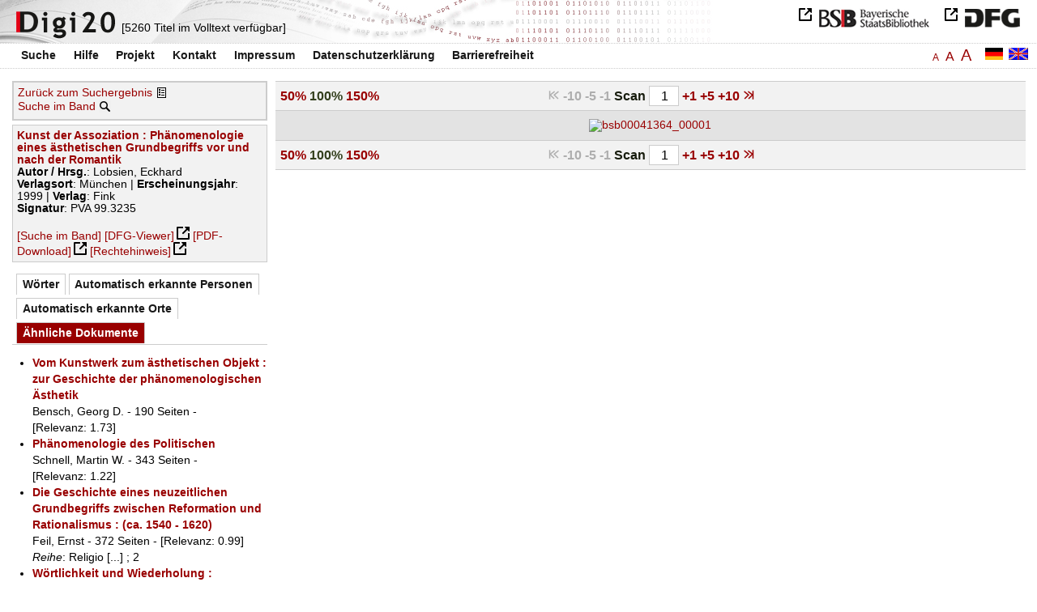

--- FILE ---
content_type: text/html
request_url: https://digi20.digitale-sammlungen.de/de/fs3/object/display/bsb00041364_00001.html?prox=true&subjectSWD=%7BLiteraturtheorie%7D%7BGeschichte+1651-1933%7D&PER_ent=%7BFriedrich+Wilhelm%7D&ngram=true&leftTab=mlt&hl=scan&mode=simple&zoom=1.00
body_size: 3500
content:
<?xml version="1.0" encoding="UTF-8"?>
<!DOCTYPE html PUBLIC "-//W3C//DTD XHTML 1.0 Transitional//EN" "http://www.w3.org/TR/xhtml1/DTD/xhtml1-transitional.dtd">
<html xmlns="http://www.w3.org/1999/xhtml"> 
  <head>  
    <title>Digi20  | Band  | Kunst der Assoziation
          / Lobsien, Eckhard </title>    
    <meta http-equiv="content-type" content="text/html; charset=utf-8" />
    <meta http-equiv="Content-Script-Type" content="text/javascript" />
    <meta http-equiv="Content-Style-Type" content="text/css" />
    <meta http-equiv="expires" content="0" />
    <meta name="robots" content="index, follow" />
    <meta name="date" content="2012-02-28" />
    <link rel="stylesheet" type="text/css" href="/layout/yaml/core/base.css" />
    <link rel="stylesheet" type="text/css" href="/layout/yaml/core/iehacks.css" />
    <link rel="stylesheet" type="text/css" href="/layout/css/screen/basemod_default.css" />
    <link rel="stylesheet" type="text/css" href="/layout/css/screen/content_default.css" />
    <link rel="stylesheet" type="text/css" href="/layout/js/ac1/styles.css" />
    <link rel="stylesheet" type="text/css" href="/serializer/css/screen/content.css" />
    <link rel="stylesheet" type="text/css" href="/layout/css/screen/fontSize3.css" />
    <link rel="icon" href="/serializer/favicon.ico" type="image/ico" />
    <link rel="search" href="/serializer/file/opensearch/digi20.xml" type="application/opensearchdescription+xml" title="Digi20" />
    <script type="text/javascript" src="/layout/js/jquery/jquery-1.7.1.min.js"> </script>
    <script type="text/javascript" src="/layout/js/ac1/jquery.autocomplete.js"> </script>
    <script type="text/javascript"> 
        var autoSuggestURL = "/async/autosuggest.json";
        var autoCompleteURL = "/async/autocomplete.json";
        var autoContextURL = "/async/autocontext/bsb00041364.json";
      </script>
    <script type="text/javascript" src="/serializer/js/jquery.app.js"> </script>
  </head>   
  <body>
    <div id="adjustable_content">
      <div id="wrap">
        <div id="header">
          <a href="http://www.dfg.de/index.jsp" id="logoDFG"> </a>
          <a href="http://www.bsb-muenchen.de/" id="logoBSB"> </a>
          <a id="logo" href="/de/fs3/start/static.html"> </a>
          <div class="indexInfo">
            <noscript>Diese Funktion benötigt JavaScript. Bitte aktivieren Sie JavaScript in Ihrem Browser.</noscript>
            <span id="numdocs" style="visibility:hidden;">/de/fs3/async/numdocs.html</span>
          </div>
        </div> 
        <div id="topnav">
          <ul> 
            <li>
              <a href="/de/fs3/search-simple/static.html">Suche</a>
              <ul class="subMenu">
                <li>
                  <a href="/de/fs3/search-advanced/static.html">Erweiterte Suche</a>
                </li>
                <li>
                  <a href="/de/fs3/search-classification/start.html">Fachgebiete</a>
                </li>
                <li>
                  <a href="/de/fs3/search-index-person_str/start.html">Autoren und Herausgeber</a>
                </li>
              </ul>
            </li> 
            <li>
              <a href="/de/fs3/help/static.html">Hilfe</a>
            </li> 
            <li>
              <a href="/de/fs3/about/static.html">Projekt</a>
            </li> 
            <li>
              <a href="/de/fs3/contact/static.html">Kontakt</a>
            </li> 
            <li>
              <a href="/de/fs3/imprint/static.html">Impressum</a>
            </li> 
            <li>
              <a href="/de/fs3/privacy/static.html">Datenschutzerklärung</a>
            </li> 
            <li>
              <a href="/de/fs3/accessibility/static.html">Barrierefreiheit</a>
            </li> 
          </ul>
          <a href="/en/fs3/object/display/bsb00041364_00001.html?prox=true&amp;subjectSWD=%7BLiteraturtheorie%7D%7BGeschichte+1651-1933%7D&amp;PER_ent=%7BFriedrich+Wilhelm%7D&amp;zoom=1.00&amp;ngram=true&amp;leftTab=mlt&amp;hl=scan&amp;mode=simple" class="changeLangEn"> </a>
          <a href="/de/fs3/object/display/bsb00041364_00001.html?prox=true&amp;subjectSWD=%7BLiteraturtheorie%7D%7BGeschichte+1651-1933%7D&amp;PER_ent=%7BFriedrich+Wilhelm%7D&amp;zoom=1.00&amp;ngram=true&amp;leftTab=mlt&amp;hl=scan&amp;mode=simple" class="changeLangDe"> </a>
          <div class="changeSize">
            <a href="/de/fs1/object/display/bsb00041364_00001.html?prox=true&amp;subjectSWD=%7BLiteraturtheorie%7D%7BGeschichte+1651-1933%7D&amp;PER_ent=%7BFriedrich+Wilhelm%7D&amp;zoom=1.00&amp;ngram=true&amp;leftTab=mlt&amp;hl=scan&amp;mode=simple" class="small">A</a>
            <a href="/de/fs2/object/display/bsb00041364_00001.html?prox=true&amp;subjectSWD=%7BLiteraturtheorie%7D%7BGeschichte+1651-1933%7D&amp;PER_ent=%7BFriedrich+Wilhelm%7D&amp;zoom=1.00&amp;ngram=true&amp;leftTab=mlt&amp;hl=scan&amp;mode=simple" class="large">A</a>
            <a href="/de/fs3/object/display/bsb00041364_00001.html?prox=true&amp;subjectSWD=%7BLiteraturtheorie%7D%7BGeschichte+1651-1933%7D&amp;PER_ent=%7BFriedrich+Wilhelm%7D&amp;zoom=1.00&amp;ngram=true&amp;leftTab=mlt&amp;hl=scan&amp;mode=simple" class="giant">A</a>
          </div>
        </div>     
        <div id="content"> 
          <div class="col1 sitebar-left">
            <div class="controlPanel">
              <div class="backToResult">
                <a href="/de/fs3/search/query.html?prox=true&amp;subjectSWD=%7BLiteraturtheorie%7D%7BGeschichte+1651-1933%7D&amp;PER_ent=%7BFriedrich+Wilhelm%7D&amp;ngram=true&amp;leftTab=mlt&amp;hl=scan&amp;mode=simple">Zurück zum Suchergebnis</a>
                <a class="backToResultIcon" href="/de/fs3/search/query.html?prox=true&amp;subjectSWD=%7BLiteraturtheorie%7D%7BGeschichte+1651-1933%7D&amp;PER_ent=%7BFriedrich+Wilhelm%7D&amp;ngram=true&amp;leftTab=mlt&amp;hl=scan&amp;mode=simple"> </a>
              </div>
              <div class="searchTome">
                <a href="/de/fs3/object/context/bsb00041364_00001.html?prox=true&amp;subjectSWD=%7BLiteraturtheorie%7D%7BGeschichte+1651-1933%7D&amp;PER_ent=%7BFriedrich+Wilhelm%7D&amp;zoom=1.00&amp;ngram=true&amp;leftTab=mlt&amp;hl=scan&amp;mode=simple">Suche im Band</a>
                <a class="searchTomeIcon" href="/de/fs3/object/context/bsb00041364_00001.html?prox=true&amp;subjectSWD=%7BLiteraturtheorie%7D%7BGeschichte+1651-1933%7D&amp;PER_ent=%7BFriedrich+Wilhelm%7D&amp;zoom=1.00&amp;ngram=true&amp;leftTab=mlt&amp;hl=scan&amp;mode=simple"> </a>
              </div>
            </div>  
            <div class="biblStrucPanel">
              <div>
                <div>
                  <a href="/de/fs3/object/display/bsb00041364_00001.html?prox=true&amp;subjectSWD=%7BLiteraturtheorie%7D%7BGeschichte+1651-1933%7D&amp;PER_ent=%7BFriedrich+Wilhelm%7D&amp;zoom=1.00&amp;ngram=true&amp;leftTab=mlt&amp;hl=scan&amp;mode=simple">
                    <b>Kunst der Assoziation : Phänomenologie eines ästhetischen Grundbegriffs vor und nach der Romantik</b>
                  </a>
                  <br />
                  <b>Autor / Hrsg.</b>:
          Lobsien, Eckhard
                </div>
                <div>
                  <b>Verlagsort</b>: 
          München | 
                  <b>Erscheinungsjahr</b>: 
          1999 | 
                  <b>Verlag</b>: 
          Fink
                  <br />
                  <b>Signatur</b>: 
          PVA 99.3235
                </div>
              </div>
              <br />
              <a href="/de/fs3/object/context/bsb00041364_00001.html?prox=true&amp;subjectSWD=%7BLiteraturtheorie%7D%7BGeschichte+1651-1933%7D&amp;PER_ent=%7BFriedrich+Wilhelm%7D&amp;zoom=1.00&amp;ngram=true&amp;hl=scan&amp;mode=simple" target="_self">[Suche im Band]</a>
              <a href="http://daten.digitale-sammlungen.de/~zend-bsb/metsexport/?zendid=bsb00041364" target="_blank">[DFG-Viewer]</a>
              <a href="https://download.digitale-sammlungen.de/BOOKS/pdf_download.pl?id=bsb00041364&amp;nr=00001" target="_blank">[PDF-Download]</a>
              <a href="http://rightsstatements.org/vocab/InC/1.0/" target="_blank">[Rechtehinweis]</a>
            </div>
            <div class="indexPanel">
              <ul class="navlist">
                <li class="tabs">
                  <a href="/de/fs3/object/display/bsb00041364_00001.html?prox=true&amp;subjectSWD=%7BLiteraturtheorie%7D%7BGeschichte+1651-1933%7D&amp;PER_ent=%7BFriedrich+Wilhelm%7D&amp;zoom=1.00&amp;ngram=true&amp;hl=scan&amp;mode=simple&amp;leftTab=vector">Wörter</a>
                </li>
                <li class="tabs">
                  <a href="/de/fs3/object/display/bsb00041364_00001.html?prox=true&amp;subjectSWD=%7BLiteraturtheorie%7D%7BGeschichte+1651-1933%7D&amp;PER_ent=%7BFriedrich+Wilhelm%7D&amp;zoom=1.00&amp;ngram=true&amp;hl=scan&amp;mode=simple&amp;leftTab=PER_ent">Automatisch erkannte Personen</a>
                </li>
                <li class="tabs">
                  <a href="/de/fs3/object/display/bsb00041364_00001.html?prox=true&amp;subjectSWD=%7BLiteraturtheorie%7D%7BGeschichte+1651-1933%7D&amp;PER_ent=%7BFriedrich+Wilhelm%7D&amp;zoom=1.00&amp;ngram=true&amp;hl=scan&amp;mode=simple&amp;leftTab=LOC_ent">Automatisch erkannte Orte</a>
                </li>
                <li class="current">
                  <a href="/de/fs3/object/display/bsb00041364_00001.html?prox=true&amp;subjectSWD=%7BLiteraturtheorie%7D%7BGeschichte+1651-1933%7D&amp;PER_ent=%7BFriedrich+Wilhelm%7D&amp;zoom=1.00&amp;ngram=true&amp;hl=scan&amp;mode=simple&amp;leftTab=mlt">Ähnliche Dokumente</a>
                </li>
              </ul>
              <div class="tabs-content">
                <div style="display:none;">
                  <noscript>Diese Funktion benötigt JavaScript. Bitte aktivieren Sie JavaScript in Ihrem Browser.</noscript>
                  <div id="vector" style="display:none;">/de/fs3/async/vector/bsb00041364.html?prox=true&amp;subjectSWD=%7BLiteraturtheorie%7D%7BGeschichte+1651-1933%7D&amp;PER_ent=%7BFriedrich+Wilhelm%7D&amp;zoom=1.00&amp;ngram=true&amp;leftTab=mlt&amp;hl=scan&amp;mode=simple</div>
                </div>
                <div style="display:none;">
                  <noscript>Diese Funktion benötigt JavaScript. Bitte aktivieren Sie JavaScript in Ihrem Browser.</noscript>
                  <div id="PER_ent" style="display:none;">/de/fs3/async/PER_ent/bsb00041364.html?prox=true&amp;subjectSWD=%7BLiteraturtheorie%7D%7BGeschichte+1651-1933%7D&amp;PER_ent=%7BFriedrich+Wilhelm%7D&amp;zoom=1.00&amp;ngram=true&amp;leftTab=mlt&amp;hl=scan&amp;mode=simple</div>
                </div>
                <div style="display:none;">
                  <noscript>Diese Funktion benötigt JavaScript. Bitte aktivieren Sie JavaScript in Ihrem Browser.</noscript>
                  <div id="LOC_ent" style="display:none;">/de/fs3/async/LOC_ent/bsb00041364.html?prox=true&amp;subjectSWD=%7BLiteraturtheorie%7D%7BGeschichte+1651-1933%7D&amp;PER_ent=%7BFriedrich+Wilhelm%7D&amp;zoom=1.00&amp;ngram=true&amp;leftTab=mlt&amp;hl=scan&amp;mode=simple</div>
                </div>
                <div>
                  <noscript>Diese Funktion benötigt JavaScript. Bitte aktivieren Sie JavaScript in Ihrem Browser.</noscript>
                  <div id="mlt" style="display:none;">/de/fs3/async/mlt/bsb00041364.html?prox=true&amp;subjectSWD=%7BLiteraturtheorie%7D%7BGeschichte+1651-1933%7D&amp;PER_ent=%7BFriedrich+Wilhelm%7D&amp;zoom=1.00&amp;ngram=true&amp;leftTab=mlt&amp;hl=scan&amp;mode=simple</div>
                </div>
              </div>
            </div>  
          </div> 
          <div class="main-right col3"> 
            <div class="controlFacsPanel"> 
              <div class="zoom">  
                <span>
                  <a href="/de/fs3/object/display/bsb00041364_00001.html?prox=true&amp;subjectSWD=%7BLiteraturtheorie%7D%7BGeschichte+1651-1933%7D&amp;PER_ent=%7BFriedrich+Wilhelm%7D&amp;ngram=true&amp;leftTab=mlt&amp;hl=scan&amp;mode=simple&amp;zoom=0.50">50%</a>
                </span>  
                <span>
                  <b>100%</b>
                </span>  
                <span>
                  <a href="/de/fs3/object/display/bsb00041364_00001.html?prox=true&amp;subjectSWD=%7BLiteraturtheorie%7D%7BGeschichte+1651-1933%7D&amp;PER_ent=%7BFriedrich+Wilhelm%7D&amp;ngram=true&amp;leftTab=mlt&amp;hl=scan&amp;mode=simple&amp;zoom=1.50">150%</a>
                </span> 
              </div> 
              <div class="browseFacsimile"> 
                <span class="first">
		              
	           </span> 
                <span class="backward50" /> 
                <span class="backward10">
		             -10
	           </span> 
                <span class="backward5">
		             -5
	           </span> 
                <span class="backward3" /> 
                <span class="backward1">
		             -1
	           </span>  
                <form name="goToPage" action="/de/fs3/object/goToPage/bsb00041364.html" method="get" accept-charset="utf-8" class="goToPage">  
                  <div class="row"> 
                    <span class="label">
						                              Scan
					                            </span> 
                    <span class="data"> 
                      <input type="text" name="pageNo" value="1" size="2" maxlength="5" /> 
                    </span> 
                  </div> 
                  <div class="row" style="display:none;visibility:hidden;"> 
                    <span class="data"> 
                      <input type="hidden" name="prox" value="true" /> 
                      <input type="hidden" name="PER_ent" value="{Friedrich Wilhelm}" /> 
                      <input type="hidden" name="subjectSWD" value="{Literaturtheorie}{Geschichte 1651-1933}" /> 
                      <input type="hidden" name="zoom" value="1.00" /> 
                      <input type="hidden" name="ngram" value="true" /> 
                      <input type="hidden" name="leftTab" value="mlt" /> 
                      <input type="hidden" name="hl" value="scan" /> 
                      <input type="hidden" name="mode" value="simple" /> 
                    </span> 
                  </div> 
                </form>  
                <span>
                  <a href="/de/fs3/object/display/bsb00041364_00002.html?prox=true&amp;subjectSWD=%7BLiteraturtheorie%7D%7BGeschichte+1651-1933%7D&amp;PER_ent=%7BFriedrich+Wilhelm%7D&amp;zoom=1.00&amp;ngram=true&amp;leftTab=mlt&amp;hl=scan&amp;mode=simple">
		             +1
	           </a>
                </span> 
                <span>
                  <a href="/de/fs3/object/display/bsb00041364_00004.html?prox=true&amp;subjectSWD=%7BLiteraturtheorie%7D%7BGeschichte+1651-1933%7D&amp;PER_ent=%7BFriedrich+Wilhelm%7D&amp;zoom=1.00&amp;ngram=true&amp;leftTab=mlt&amp;hl=scan&amp;mode=simple" />
                </span> 
                <span>
                  <a href="/de/fs3/object/display/bsb00041364_00006.html?prox=true&amp;subjectSWD=%7BLiteraturtheorie%7D%7BGeschichte+1651-1933%7D&amp;PER_ent=%7BFriedrich+Wilhelm%7D&amp;zoom=1.00&amp;ngram=true&amp;leftTab=mlt&amp;hl=scan&amp;mode=simple">
		             +5
	           </a>
                </span> 
                <span>
                  <a href="/de/fs3/object/display/bsb00041364_00011.html?prox=true&amp;subjectSWD=%7BLiteraturtheorie%7D%7BGeschichte+1651-1933%7D&amp;PER_ent=%7BFriedrich+Wilhelm%7D&amp;zoom=1.00&amp;ngram=true&amp;leftTab=mlt&amp;hl=scan&amp;mode=simple">
		             +10
	           </a>
                </span> 
                <span>
                  <a href="/de/fs3/object/display/bsb00041364_00051.html?prox=true&amp;subjectSWD=%7BLiteraturtheorie%7D%7BGeschichte+1651-1933%7D&amp;PER_ent=%7BFriedrich+Wilhelm%7D&amp;zoom=1.00&amp;ngram=true&amp;leftTab=mlt&amp;hl=scan&amp;mode=simple" />
                </span> 
                <span>
                  <a class="last" href="/de/fs3/object/display/bsb00041364_00247.html?prox=true&amp;subjectSWD=%7BLiteraturtheorie%7D%7BGeschichte+1651-1933%7D&amp;PER_ent=%7BFriedrich+Wilhelm%7D&amp;zoom=1.00&amp;ngram=true&amp;leftTab=mlt&amp;hl=scan&amp;mode=simple">
           
          </a>
                </span> 
              </div> 
            </div>  
            <div class="facsimile" id="facsimile"> 
              <span> 
                <a href="/de/fs3/object/display/bsb00041364_00002.html?prox=true&amp;subjectSWD=%7BLiteraturtheorie%7D%7BGeschichte+1651-1933%7D&amp;PER_ent=%7BFriedrich+Wilhelm%7D&amp;zoom=1.00&amp;ngram=true&amp;leftTab=mlt&amp;hl=scan&amp;mode=simple">
                  <img src="/object/bsb00041364_00001.svg?zoom=1.00" alt="bsb00041364_00001" />
                </a> 
              </span> 
            </div>  
            <div class="controlFacsPanel"> 
              <div class="zoom">  
                <span>
                  <a href="/de/fs3/object/display/bsb00041364_00001.html?prox=true&amp;subjectSWD=%7BLiteraturtheorie%7D%7BGeschichte+1651-1933%7D&amp;PER_ent=%7BFriedrich+Wilhelm%7D&amp;ngram=true&amp;leftTab=mlt&amp;hl=scan&amp;mode=simple&amp;zoom=0.50">50%</a>
                </span>  
                <span>
                  <b>100%</b>
                </span>  
                <span>
                  <a href="/de/fs3/object/display/bsb00041364_00001.html?prox=true&amp;subjectSWD=%7BLiteraturtheorie%7D%7BGeschichte+1651-1933%7D&amp;PER_ent=%7BFriedrich+Wilhelm%7D&amp;ngram=true&amp;leftTab=mlt&amp;hl=scan&amp;mode=simple&amp;zoom=1.50">150%</a>
                </span> 
              </div> 
              <div class="browseFacsimile"> 
                <span class="first">
		              
	           </span> 
                <span class="backward50" /> 
                <span class="backward10">
		             -10
	           </span> 
                <span class="backward5">
		             -5
	           </span> 
                <span class="backward3" /> 
                <span class="backward1">
		             -1
	           </span>  
                <form name="goToPage" action="/de/fs3/object/goToPage/bsb00041364.html" method="get" accept-charset="utf-8" class="goToPage">  
                  <div class="row"> 
                    <span class="label">
						                              Scan
					                            </span> 
                    <span class="data"> 
                      <input type="text" name="pageNo" value="1" size="2" maxlength="5" /> 
                    </span> 
                  </div> 
                  <div class="row" style="display:none;visibility:hidden;"> 
                    <span class="data"> 
                      <input type="hidden" name="prox" value="true" /> 
                      <input type="hidden" name="PER_ent" value="{Friedrich Wilhelm}" /> 
                      <input type="hidden" name="subjectSWD" value="{Literaturtheorie}{Geschichte 1651-1933}" /> 
                      <input type="hidden" name="zoom" value="1.00" /> 
                      <input type="hidden" name="ngram" value="true" /> 
                      <input type="hidden" name="leftTab" value="mlt" /> 
                      <input type="hidden" name="hl" value="scan" /> 
                      <input type="hidden" name="mode" value="simple" /> 
                    </span> 
                  </div> 
                </form>  
                <span>
                  <a href="/de/fs3/object/display/bsb00041364_00002.html?prox=true&amp;subjectSWD=%7BLiteraturtheorie%7D%7BGeschichte+1651-1933%7D&amp;PER_ent=%7BFriedrich+Wilhelm%7D&amp;zoom=1.00&amp;ngram=true&amp;leftTab=mlt&amp;hl=scan&amp;mode=simple">
		             +1
	           </a>
                </span> 
                <span>
                  <a href="/de/fs3/object/display/bsb00041364_00004.html?prox=true&amp;subjectSWD=%7BLiteraturtheorie%7D%7BGeschichte+1651-1933%7D&amp;PER_ent=%7BFriedrich+Wilhelm%7D&amp;zoom=1.00&amp;ngram=true&amp;leftTab=mlt&amp;hl=scan&amp;mode=simple" />
                </span> 
                <span>
                  <a href="/de/fs3/object/display/bsb00041364_00006.html?prox=true&amp;subjectSWD=%7BLiteraturtheorie%7D%7BGeschichte+1651-1933%7D&amp;PER_ent=%7BFriedrich+Wilhelm%7D&amp;zoom=1.00&amp;ngram=true&amp;leftTab=mlt&amp;hl=scan&amp;mode=simple">
		             +5
	           </a>
                </span> 
                <span>
                  <a href="/de/fs3/object/display/bsb00041364_00011.html?prox=true&amp;subjectSWD=%7BLiteraturtheorie%7D%7BGeschichte+1651-1933%7D&amp;PER_ent=%7BFriedrich+Wilhelm%7D&amp;zoom=1.00&amp;ngram=true&amp;leftTab=mlt&amp;hl=scan&amp;mode=simple">
		             +10
	           </a>
                </span> 
                <span>
                  <a href="/de/fs3/object/display/bsb00041364_00051.html?prox=true&amp;subjectSWD=%7BLiteraturtheorie%7D%7BGeschichte+1651-1933%7D&amp;PER_ent=%7BFriedrich+Wilhelm%7D&amp;zoom=1.00&amp;ngram=true&amp;leftTab=mlt&amp;hl=scan&amp;mode=simple" />
                </span> 
                <span>
                  <a class="last" href="/de/fs3/object/display/bsb00041364_00247.html?prox=true&amp;subjectSWD=%7BLiteraturtheorie%7D%7BGeschichte+1651-1933%7D&amp;PER_ent=%7BFriedrich+Wilhelm%7D&amp;zoom=1.00&amp;ngram=true&amp;leftTab=mlt&amp;hl=scan&amp;mode=simple">
           
          </a>
                </span> 
              </div> 
            </div> 
          </div> 
        </div>  
        <div class="push"> </div>
      </div>
      <div id="footer">
        <div class="page_margins">
          <div class="page">
            <strong>Note:</strong>
              This site is powered by
              
            <a href="http://cocoon.apache.org/2.2/" title="Apache Cocoon 2.2" target="_blank">Apache Cocoon 2.2</a>
              &amp;
              
            <a href="http://lucene.apache.org/solr/" title="Apache Solr" target="_blank">Apache Solr</a>
              &amp;
              
            <a href="http://www.tei-c.org/index.xml" title="TEI:P5" target="_blank">TEI:P5</a>.
            <br />
            <script type="text/javascript">
    $(document).ready(function () {
        $('a[href]').filter(function () {
            return /^https?:\/\//.test($(this).attr('href'));
        }).attr('target', '_blank');
    });
</script>
          </div>
        </div>
      </div>
    </div>
  </body>  
</html>

--- FILE ---
content_type: text/html
request_url: https://digi20.digitale-sammlungen.de/de/fs3/async/mlt/bsb00041364.html?prox=true&subjectSWD=%7BLiteraturtheorie%7D%7BGeschichte+1651-1933%7D&PER_ent=%7BFriedrich+Wilhelm%7D&zoom=1.00&ngram=true&leftTab=mlt&hl=scan&mode=simple
body_size: 1732
content:
<?xml version="1.0" encoding="UTF-8"?>
<!DOCTYPE ul PUBLIC "-//W3C//DTD XHTML 1.0 Transitional//EN" "http://www.w3.org/TR/xhtml1/DTD/xhtml1-transitional.dtd">
<ul> 
  <li>
    <a href="/de/fs3/object/display/bsb00042614_00001.html?prox=true&amp;subjectSWD=%7BLiteraturtheorie%7D%7BGeschichte+1651-1933%7D&amp;PER_ent=%7BFriedrich+Wilhelm%7D&amp;zoom=1.00&amp;ngram=true&amp;leftTab=mlt&amp;hl=scan&amp;mode=simple" target="_self" class="resultItem">
      <b>Vom Kunstwerk zum ästhetischen Objekt : zur Geschichte der phänomenologischen Ästhetik</b>
    </a>
    <br />Bensch, Georg D. - 190 Seiten -
      
      [Relevanz: 1.73]
      
      
  </li> 
  <li>
    <a href="/de/fs3/object/display/bsb00042613_00001.html?prox=true&amp;subjectSWD=%7BLiteraturtheorie%7D%7BGeschichte+1651-1933%7D&amp;PER_ent=%7BFriedrich+Wilhelm%7D&amp;zoom=1.00&amp;ngram=true&amp;leftTab=mlt&amp;hl=scan&amp;mode=simple" target="_self" class="resultItem">
      <b>Phänomenologie des Politischen</b>
    </a>
    <br />Schnell, Martin W. - 343 Seiten -
      
      [Relevanz: 1.22]
      
      
  </li> 
  <li>
    <a href="/de/fs3/object/display/bsb00040047_00001.html?prox=true&amp;subjectSWD=%7BLiteraturtheorie%7D%7BGeschichte+1651-1933%7D&amp;PER_ent=%7BFriedrich+Wilhelm%7D&amp;zoom=1.00&amp;ngram=true&amp;leftTab=mlt&amp;hl=scan&amp;mode=simple" target="_self" class="resultItem">
      <b>Die Geschichte eines neuzeitlichen Grundbegriffs zwischen Reformation und Rationalismus : (ca. 1540 - 1620)</b>
    </a>
    <br />Feil, Ernst - 372 Seiten -
      
      [Relevanz: 0.99]
      
      
    <br />
    <i>Reihe</i>:
        Religio [...]
        ; 2
  </li> 
  <li>
    <a href="/de/fs3/object/display/bsb00040907_00001.html?prox=true&amp;subjectSWD=%7BLiteraturtheorie%7D%7BGeschichte+1651-1933%7D&amp;PER_ent=%7BFriedrich+Wilhelm%7D&amp;zoom=1.00&amp;ngram=true&amp;leftTab=mlt&amp;hl=scan&amp;mode=simple" target="_self" class="resultItem">
      <b>Wörtlichkeit und Wiederholung : Phänomenologie poetischer Sprache</b>
    </a>
    <br />Lobsien, Eckhard - 258 Seiten -
      
      [Relevanz: 0.94]
      
      
  </li> 
  <li>
    <a href="/de/fs3/object/display/bsb00043586_00001.html?prox=true&amp;subjectSWD=%7BLiteraturtheorie%7D%7BGeschichte+1651-1933%7D&amp;PER_ent=%7BFriedrich+Wilhelm%7D&amp;zoom=1.00&amp;ngram=true&amp;leftTab=mlt&amp;hl=scan&amp;mode=simple" target="_self" class="resultItem">
      <b>Phänomenologie des Kitsches</b>
    </a>
    <br />Giesz, Ludwig - 102 Seiten -
      
      [Relevanz: 0.91]
      
      
  </li> 
  <li>
    <a href="/de/fs3/object/display/bsb00080324_00001.html?prox=true&amp;subjectSWD=%7BLiteraturtheorie%7D%7BGeschichte+1651-1933%7D&amp;PER_ent=%7BFriedrich+Wilhelm%7D&amp;zoom=1.00&amp;ngram=true&amp;leftTab=mlt&amp;hl=scan&amp;mode=simple" target="_self" class="resultItem">
      <b>Phänomenologie des Theaters</b>
    </a>
    <br />Roselt, Jens - 385 Seiten -
      
      [Relevanz: 0.91]
      
      
  </li> 
  <li>
    <a href="/de/fs3/object/display/bsb00044681_00001.html?prox=true&amp;subjectSWD=%7BLiteraturtheorie%7D%7BGeschichte+1651-1933%7D&amp;PER_ent=%7BFriedrich+Wilhelm%7D&amp;zoom=1.00&amp;ngram=true&amp;leftTab=mlt&amp;hl=scan&amp;mode=simple" target="_self" class="resultItem">
      <b>Die Geschichte eines neuzeitlichen Grundbegriffs vom Frühchristentum bis zur Reformation</b>
    </a>
    <br />Feil, Ernst - 289 Seiten -
      
      [Relevanz: 0.83]
      
      
    <br />
    <i>Reihe</i>:
        Religio [...]
        ; [1]
  </li> 
  <li>
    <a href="/de/fs3/object/display/bsb00040048_00001.html?prox=true&amp;subjectSWD=%7BLiteraturtheorie%7D%7BGeschichte+1651-1933%7D&amp;PER_ent=%7BFriedrich+Wilhelm%7D&amp;zoom=1.00&amp;ngram=true&amp;leftTab=mlt&amp;hl=scan&amp;mode=simple" target="_self" class="resultItem">
      <b>Die Geschichte eines neuzeitlichen Grundbegriffs im 17. und frühen 18. Jahrhundert</b>
    </a>
    <br />Feil, Ernst - 544 Seiten -
      
      [Relevanz: 0.77]
      
      
    <br />
    <i>Reihe</i>:
        Religio [...]
        ; 3
  </li> 
  <li>
    <a href="/de/fs3/object/display/bsb00050177_00001.html?prox=true&amp;subjectSWD=%7BLiteraturtheorie%7D%7BGeschichte+1651-1933%7D&amp;PER_ent=%7BFriedrich+Wilhelm%7D&amp;zoom=1.00&amp;ngram=true&amp;leftTab=mlt&amp;hl=scan&amp;mode=simple" target="_self" class="resultItem">
      <b>Die Geschichte eines neuzeitlichen Grundbegriffs im 18. und frühen 19. Jahrhundert</b>
    </a>
    <br />Feil, Ernst - 1007 Seiten -
      
      [Relevanz: 0.77]
      
      
    <br />
    <i>Reihe</i>:
        Religio [...]
        ; 4
  </li> 
  <li>
    <a href="/de/fs3/object/display/bsb00040749_00001.html?prox=true&amp;subjectSWD=%7BLiteraturtheorie%7D%7BGeschichte+1651-1933%7D&amp;PER_ent=%7BFriedrich+Wilhelm%7D&amp;zoom=1.00&amp;ngram=true&amp;leftTab=mlt&amp;hl=scan&amp;mode=simple" target="_self" class="resultItem">
      <b>Maske und Kinderpsychotherapie : Phänomenologie, Tiefenpsychologie, Psychotherapie</b>
    </a>
    <br />Dold, Peter - 150 Seiten -
      
      [Relevanz: 0.75]
      
      
  </li> 
  <li>
    <a href="/de/fs3/object/display/bsb00041577_00001.html?prox=true&amp;subjectSWD=%7BLiteraturtheorie%7D%7BGeschichte+1651-1933%7D&amp;PER_ent=%7BFriedrich+Wilhelm%7D&amp;zoom=1.00&amp;ngram=true&amp;leftTab=mlt&amp;hl=scan&amp;mode=simple" target="_self" class="resultItem">
      <b>Von der Romantik zur ästhetischen Religion</b>
    </a>
    <br />Ley, Michael; Kaiser, Leander - 236 Seiten -
      
      [Relevanz: 0.74]
      
      
  </li> 
  <li>
    <a href="/de/fs3/object/display/bsb00042615_00001.html?prox=true&amp;subjectSWD=%7BLiteraturtheorie%7D%7BGeschichte+1651-1933%7D&amp;PER_ent=%7BFriedrich+Wilhelm%7D&amp;zoom=1.00&amp;ngram=true&amp;leftTab=mlt&amp;hl=scan&amp;mode=simple" target="_self" class="resultItem">
      <b>Das Motiv der Hemmung in Husserls Phänomenologie</b>
    </a>
    <br />Kaiser, Ulrich - 236 Seiten -
      
      [Relevanz: 0.74]
      
      
  </li> 
  <li>
    <a href="/de/fs3/object/display/bsb00044183_00001.html?prox=true&amp;subjectSWD=%7BLiteraturtheorie%7D%7BGeschichte+1651-1933%7D&amp;PER_ent=%7BFriedrich+Wilhelm%7D&amp;zoom=1.00&amp;ngram=true&amp;leftTab=mlt&amp;hl=scan&amp;mode=simple" target="_self" class="resultItem">
      <b>Husserl in Rußland : Phänomenologie der Sprache und Kunst bei Gustav Spet und Aleksej Losev</b>
    </a>
    <br />Haardt, Alexander - 262 Seiten -
      
      [Relevanz: 0.72]
      
      
  </li> 
  <li>
    <a href="/de/fs3/object/display/bsb00046022_00001.html?prox=true&amp;subjectSWD=%7BLiteraturtheorie%7D%7BGeschichte+1651-1933%7D&amp;PER_ent=%7BFriedrich+Wilhelm%7D&amp;zoom=1.00&amp;ngram=true&amp;leftTab=mlt&amp;hl=scan&amp;mode=simple" target="_self" class="resultItem">
      <b>Tod und Bild : eine phänomenologische Mediengeschichte</b>
    </a>
    <br />Därmann, Iris - 524 Seiten -
      
      [Relevanz: 0.72]
      
      
  </li> 
  <li>
    <a href="/de/fs3/object/display/bsb00064662_00001.html?prox=true&amp;subjectSWD=%7BLiteraturtheorie%7D%7BGeschichte+1651-1933%7D&amp;PER_ent=%7BFriedrich+Wilhelm%7D&amp;zoom=1.00&amp;ngram=true&amp;leftTab=mlt&amp;hl=scan&amp;mode=simple" target="_self" class="resultItem">
      <b>Metapher : die Ästhetik in der Rhetorik ; Bilanz eines exemplarischen Begriffs</b>
    </a>
    <br />Haverkamp, Anselm - 180 Seiten -
      
      [Relevanz: 0.67]
      
      
  </li> 
  <li>
    <a href="/de/fs3/object/display/bsb00042842_00001.html?prox=true&amp;subjectSWD=%7BLiteraturtheorie%7D%7BGeschichte+1651-1933%7D&amp;PER_ent=%7BFriedrich+Wilhelm%7D&amp;zoom=1.00&amp;ngram=true&amp;leftTab=mlt&amp;hl=scan&amp;mode=simple" target="_self" class="resultItem">
      <b>Der Anspruch des Anderen : Perspektiven phänomenologischer Ethik</b>
    </a>
    <br />Waldenfels, Bernhard - 355 Seiten -
      
      [Relevanz: 0.66]
      
      
  </li> 
  <li>
    <a href="/de/fs3/object/display/bsb00040229_00001.html?prox=true&amp;subjectSWD=%7BLiteraturtheorie%7D%7BGeschichte+1651-1933%7D&amp;PER_ent=%7BFriedrich+Wilhelm%7D&amp;zoom=1.00&amp;ngram=true&amp;leftTab=mlt&amp;hl=scan&amp;mode=simple" target="_self" class="resultItem">
      <b>Prolegomena zu einer 'Phänomenologie' der römischen Literaturgeschichtsschreibung : von den Anfängen bis Quintilian</b>
    </a>
    <br />Schwindt, Jürgen Paul - 252 Seiten -
      
      [Relevanz: 0.65]
      
      
  </li> 
  <li>
    <a href="/de/fs3/object/display/bsb00046066_00001.html?prox=true&amp;subjectSWD=%7BLiteraturtheorie%7D%7BGeschichte+1651-1933%7D&amp;PER_ent=%7BFriedrich+Wilhelm%7D&amp;zoom=1.00&amp;ngram=true&amp;leftTab=mlt&amp;hl=scan&amp;mode=simple" target="_self" class="resultItem">
      <b>Leiblichkeit und Sozialität : phänomenologische Beiträge zu einer pädagogischen Theorie der Inter-Subjektivität</b>
    </a>
    <br />Meyer-Drawe, Käte - 303 Seiten -
      
      [Relevanz: 0.65]
      
      
  </li> 
  <li>
    <a href="/de/fs3/object/display/bsb00041012_00001.html?prox=true&amp;subjectSWD=%7BLiteraturtheorie%7D%7BGeschichte+1651-1933%7D&amp;PER_ent=%7BFriedrich+Wilhelm%7D&amp;zoom=1.00&amp;ngram=true&amp;leftTab=mlt&amp;hl=scan&amp;mode=simple" target="_self" class="resultItem">
      <b>'Naturgeschichte der Kunst' : August Wilhelm Schlegels ästhetischer Ansatz im Schnittpunkt zwischen Aufklärung, Klassik und Frühromantik</b>
    </a>
    <br />Becker, Claudia - 251 Seiten -
      
      [Relevanz: 0.65]
      
      
  </li> 
  <li>
    <a href="/de/fs3/object/display/bsb00042692_00001.html?prox=true&amp;subjectSWD=%7BLiteraturtheorie%7D%7BGeschichte+1651-1933%7D&amp;PER_ent=%7BFriedrich+Wilhelm%7D&amp;zoom=1.00&amp;ngram=true&amp;leftTab=mlt&amp;hl=scan&amp;mode=simple" target="_self" class="resultItem">
      <b>Die nicht mehr schönen Künste : Grenzphänomene des Ästhetischen</b>
    </a>
    <br />Jauß, Hans Robert - 742 Seiten -
      
      [Relevanz: 0.62]
      
      
  </li> 
</ul>

--- FILE ---
content_type: text/html
request_url: https://digi20.digitale-sammlungen.de/de/fs3/async/vector/bsb00041364.html?prox=true&subjectSWD=%7BLiteraturtheorie%7D%7BGeschichte+1651-1933%7D&PER_ent=%7BFriedrich+Wilhelm%7D&zoom=1.00&ngram=true&leftTab=mlt&hl=scan&mode=simple
body_size: 2912
content:
<?xml version="1.0" encoding="UTF-8"?>
<!DOCTYPE div PUBLIC "-//W3C//DTD XHTML 1.0 Transitional//EN" "http://www.w3.org/TR/xhtml1/DTD/xhtml1-transitional.dtd">
<div class="cloudContent">
  <a href="/de/fs3/object/context/bsb00041364_00001.html?prox=true&amp;subjectSWD=%7BLiteraturtheorie%7D%7BGeschichte+1651-1933%7D&amp;PER_ent=%7BFriedrich+Wilhelm%7D&amp;zoom=1.00&amp;ngram=true&amp;leftTab=mlt&amp;hl=scan&amp;mode=simple&amp;context=abbild" class="tc5">abbild</a>
  <a href="/de/fs3/object/context/bsb00041364_00001.html?prox=true&amp;subjectSWD=%7BLiteraturtheorie%7D%7BGeschichte+1651-1933%7D&amp;PER_ent=%7BFriedrich+Wilhelm%7D&amp;zoom=1.00&amp;ngram=true&amp;leftTab=mlt&amp;hl=scan&amp;mode=simple&amp;context=abhandlungen" class="tc9">abhandlungen</a>
  <a href="/de/fs3/object/context/bsb00041364_00001.html?prox=true&amp;subjectSWD=%7BLiteraturtheorie%7D%7BGeschichte+1651-1933%7D&amp;PER_ent=%7BFriedrich+Wilhelm%7D&amp;zoom=1.00&amp;ngram=true&amp;leftTab=mlt&amp;hl=scan&amp;mode=simple&amp;context=absolute" class="tc4">absolute</a>
  <a href="/de/fs3/object/context/bsb00041364_00001.html?prox=true&amp;subjectSWD=%7BLiteraturtheorie%7D%7BGeschichte+1651-1933%7D&amp;PER_ent=%7BFriedrich+Wilhelm%7D&amp;zoom=1.00&amp;ngram=true&amp;leftTab=mlt&amp;hl=scan&amp;mode=simple&amp;context=abstieg" class="tc5">abstieg</a>
  <a href="/de/fs3/object/context/bsb00041364_00001.html?prox=true&amp;subjectSWD=%7BLiteraturtheorie%7D%7BGeschichte+1651-1933%7D&amp;PER_ent=%7BFriedrich+Wilhelm%7D&amp;zoom=1.00&amp;ngram=true&amp;leftTab=mlt&amp;hl=scan&amp;mode=simple&amp;context=abweichung" class="tc3">abweichung</a>
  <a href="/de/fs3/object/context/bsb00041364_00001.html?prox=true&amp;subjectSWD=%7BLiteraturtheorie%7D%7BGeschichte+1651-1933%7D&amp;PER_ent=%7BFriedrich+Wilhelm%7D&amp;zoom=1.00&amp;ngram=true&amp;leftTab=mlt&amp;hl=scan&amp;mode=simple&amp;context=allgemeine" class="tc5">allgemeine</a>
  <a href="/de/fs3/object/context/bsb00041364_00001.html?prox=true&amp;subjectSWD=%7BLiteraturtheorie%7D%7BGeschichte+1651-1933%7D&amp;PER_ent=%7BFriedrich+Wilhelm%7D&amp;zoom=1.00&amp;ngram=true&amp;leftTab=mlt&amp;hl=scan&amp;mode=simple&amp;context=alternative" class="tc5">alternative</a>
  <a href="/de/fs3/object/context/bsb00041364_00001.html?prox=true&amp;subjectSWD=%7BLiteraturtheorie%7D%7BGeschichte+1651-1933%7D&amp;PER_ent=%7BFriedrich+Wilhelm%7D&amp;zoom=1.00&amp;ngram=true&amp;leftTab=mlt&amp;hl=scan&amp;mode=simple&amp;context=anblick" class="tc6">anblick</a>
  <a href="/de/fs3/object/context/bsb00041364_00001.html?prox=true&amp;subjectSWD=%7BLiteraturtheorie%7D%7BGeschichte+1651-1933%7D&amp;PER_ent=%7BFriedrich+Wilhelm%7D&amp;zoom=1.00&amp;ngram=true&amp;leftTab=mlt&amp;hl=scan&amp;mode=simple&amp;context=aneignung" class="tc5">aneignung</a>
  <a href="/de/fs3/object/context/bsb00041364_00001.html?prox=true&amp;subjectSWD=%7BLiteraturtheorie%7D%7BGeschichte+1651-1933%7D&amp;PER_ent=%7BFriedrich+Wilhelm%7D&amp;zoom=1.00&amp;ngram=true&amp;leftTab=mlt&amp;hl=scan&amp;mode=simple&amp;context=angemessenheit" class="tc7">angemessenheit</a>
  <a href="/de/fs3/object/context/bsb00041364_00001.html?prox=true&amp;subjectSWD=%7BLiteraturtheorie%7D%7BGeschichte+1651-1933%7D&amp;PER_ent=%7BFriedrich+Wilhelm%7D&amp;zoom=1.00&amp;ngram=true&amp;leftTab=mlt&amp;hl=scan&amp;mode=simple&amp;context=anhalt" class="tc9">anhalt</a>
  <a href="/de/fs3/object/context/bsb00041364_00001.html?prox=true&amp;subjectSWD=%7BLiteraturtheorie%7D%7BGeschichte+1651-1933%7D&amp;PER_ent=%7BFriedrich+Wilhelm%7D&amp;zoom=1.00&amp;ngram=true&amp;leftTab=mlt&amp;hl=scan&amp;mode=simple&amp;context=anl%C3%A4sse" class="tc8">anlässe</a>
  <a href="/de/fs3/object/context/bsb00041364_00001.html?prox=true&amp;subjectSWD=%7BLiteraturtheorie%7D%7BGeschichte+1651-1933%7D&amp;PER_ent=%7BFriedrich+Wilhelm%7D&amp;zoom=1.00&amp;ngram=true&amp;leftTab=mlt&amp;hl=scan&amp;mode=simple&amp;context=anschaulichkeit" class="tc5">anschaulichkeit</a>
  <a href="/de/fs3/object/context/bsb00041364_00001.html?prox=true&amp;subjectSWD=%7BLiteraturtheorie%7D%7BGeschichte+1651-1933%7D&amp;PER_ent=%7BFriedrich+Wilhelm%7D&amp;zoom=1.00&amp;ngram=true&amp;leftTab=mlt&amp;hl=scan&amp;mode=simple&amp;context=anthony" class="tc7">anthony</a>
  <a href="/de/fs3/object/context/bsb00041364_00001.html?prox=true&amp;subjectSWD=%7BLiteraturtheorie%7D%7BGeschichte+1651-1933%7D&amp;PER_ent=%7BFriedrich+Wilhelm%7D&amp;zoom=1.00&amp;ngram=true&amp;leftTab=mlt&amp;hl=scan&amp;mode=simple&amp;context=anwendung" class="tc8">anwendung</a>
  <a href="/de/fs3/object/context/bsb00041364_00001.html?prox=true&amp;subjectSWD=%7BLiteraturtheorie%7D%7BGeschichte+1651-1933%7D&amp;PER_ent=%7BFriedrich+Wilhelm%7D&amp;zoom=1.00&amp;ngram=true&amp;leftTab=mlt&amp;hl=scan&amp;mode=simple&amp;context=anzeige" class="tc5">anzeige</a>
  <a href="/de/fs3/object/context/bsb00041364_00001.html?prox=true&amp;subjectSWD=%7BLiteraturtheorie%7D%7BGeschichte+1651-1933%7D&amp;PER_ent=%7BFriedrich+Wilhelm%7D&amp;zoom=1.00&amp;ngram=true&amp;leftTab=mlt&amp;hl=scan&amp;mode=simple&amp;context=argumentationen" class="tc7">argumentationen</a>
  <a href="/de/fs3/object/context/bsb00041364_00001.html?prox=true&amp;subjectSWD=%7BLiteraturtheorie%7D%7BGeschichte+1651-1933%7D&amp;PER_ent=%7BFriedrich+Wilhelm%7D&amp;zoom=1.00&amp;ngram=true&amp;leftTab=mlt&amp;hl=scan&amp;mode=simple&amp;context=arztes" class="tc5">arztes</a>
  <a href="/de/fs3/object/context/bsb00041364_00001.html?prox=true&amp;subjectSWD=%7BLiteraturtheorie%7D%7BGeschichte+1651-1933%7D&amp;PER_ent=%7BFriedrich+Wilhelm%7D&amp;zoom=1.00&amp;ngram=true&amp;leftTab=mlt&amp;hl=scan&amp;mode=simple&amp;context=aspekte" class="tc7">aspekte</a>
  <a href="/de/fs3/object/context/bsb00041364_00001.html?prox=true&amp;subjectSWD=%7BLiteraturtheorie%7D%7BGeschichte+1651-1933%7D&amp;PER_ent=%7BFriedrich+Wilhelm%7D&amp;zoom=1.00&amp;ngram=true&amp;leftTab=mlt&amp;hl=scan&amp;mode=simple&amp;context=aspekten" class="tc9">aspekten</a>
  <a href="/de/fs3/object/context/bsb00041364_00001.html?prox=true&amp;subjectSWD=%7BLiteraturtheorie%7D%7BGeschichte+1651-1933%7D&amp;PER_ent=%7BFriedrich+Wilhelm%7D&amp;zoom=1.00&amp;ngram=true&amp;leftTab=mlt&amp;hl=scan&amp;mode=simple&amp;context=auflistung" class="tc4">auflistung</a>
  <a href="/de/fs3/object/context/bsb00041364_00001.html?prox=true&amp;subjectSWD=%7BLiteraturtheorie%7D%7BGeschichte+1651-1933%7D&amp;PER_ent=%7BFriedrich+Wilhelm%7D&amp;zoom=1.00&amp;ngram=true&amp;leftTab=mlt&amp;hl=scan&amp;mode=simple&amp;context=aufrichtigkeit" class="tc7">aufrichtigkeit</a>
  <a href="/de/fs3/object/context/bsb00041364_00001.html?prox=true&amp;subjectSWD=%7BLiteraturtheorie%7D%7BGeschichte+1651-1933%7D&amp;PER_ent=%7BFriedrich+Wilhelm%7D&amp;zoom=1.00&amp;ngram=true&amp;leftTab=mlt&amp;hl=scan&amp;mode=simple&amp;context=%C3%A4u%C3%9Fere" class="tc5">äußere</a>
  <a href="/de/fs3/object/context/bsb00041364_00001.html?prox=true&amp;subjectSWD=%7BLiteraturtheorie%7D%7BGeschichte+1651-1933%7D&amp;PER_ent=%7BFriedrich+Wilhelm%7D&amp;zoom=1.00&amp;ngram=true&amp;leftTab=mlt&amp;hl=scan&amp;mode=simple&amp;context=%C3%A4u%C3%9Feren" class="tc5">äußeren</a>
  <a href="/de/fs3/object/context/bsb00041364_00001.html?prox=true&amp;subjectSWD=%7BLiteraturtheorie%7D%7BGeschichte+1651-1933%7D&amp;PER_ent=%7BFriedrich+Wilhelm%7D&amp;zoom=1.00&amp;ngram=true&amp;leftTab=mlt&amp;hl=scan&amp;mode=simple&amp;context=%C3%A4u%C3%9Ferung" class="tc5">äußerung</a>
  <a href="/de/fs3/object/context/bsb00041364_00001.html?prox=true&amp;subjectSWD=%7BLiteraturtheorie%7D%7BGeschichte+1651-1933%7D&amp;PER_ent=%7BFriedrich+Wilhelm%7D&amp;zoom=1.00&amp;ngram=true&amp;leftTab=mlt&amp;hl=scan&amp;mode=simple&amp;context=bandbreite" class="tc8">bandbreite</a>
  <a href="/de/fs3/object/context/bsb00041364_00001.html?prox=true&amp;subjectSWD=%7BLiteraturtheorie%7D%7BGeschichte+1651-1933%7D&amp;PER_ent=%7BFriedrich+Wilhelm%7D&amp;zoom=1.00&amp;ngram=true&amp;leftTab=mlt&amp;hl=scan&amp;mode=simple&amp;context=b%C3%A4nder" class="tc4">bänder</a>
  <a href="/de/fs3/object/context/bsb00041364_00001.html?prox=true&amp;subjectSWD=%7BLiteraturtheorie%7D%7BGeschichte+1651-1933%7D&amp;PER_ent=%7BFriedrich+Wilhelm%7D&amp;zoom=1.00&amp;ngram=true&amp;leftTab=mlt&amp;hl=scan&amp;mode=simple&amp;context=befriedigung" class="tc4">befriedigung</a>
  <a href="/de/fs3/object/context/bsb00041364_00001.html?prox=true&amp;subjectSWD=%7BLiteraturtheorie%7D%7BGeschichte+1651-1933%7D&amp;PER_ent=%7BFriedrich+Wilhelm%7D&amp;zoom=1.00&amp;ngram=true&amp;leftTab=mlt&amp;hl=scan&amp;mode=simple&amp;context=beispielsweise" class="tc5">beispielsweise</a>
  <a href="/de/fs3/object/context/bsb00041364_00001.html?prox=true&amp;subjectSWD=%7BLiteraturtheorie%7D%7BGeschichte+1651-1933%7D&amp;PER_ent=%7BFriedrich+Wilhelm%7D&amp;zoom=1.00&amp;ngram=true&amp;leftTab=mlt&amp;hl=scan&amp;mode=simple&amp;context=beliebigkeit" class="tc4">beliebigkeit</a>
  <a href="/de/fs3/object/context/bsb00041364_00001.html?prox=true&amp;subjectSWD=%7BLiteraturtheorie%7D%7BGeschichte+1651-1933%7D&amp;PER_ent=%7BFriedrich+Wilhelm%7D&amp;zoom=1.00&amp;ngram=true&amp;leftTab=mlt&amp;hl=scan&amp;mode=simple&amp;context=beschreibungen" class="tc3">beschreibungen</a>
  <a href="/de/fs3/object/context/bsb00041364_00001.html?prox=true&amp;subjectSWD=%7BLiteraturtheorie%7D%7BGeschichte+1651-1933%7D&amp;PER_ent=%7BFriedrich+Wilhelm%7D&amp;zoom=1.00&amp;ngram=true&amp;leftTab=mlt&amp;hl=scan&amp;mode=simple&amp;context=claudia" class="tc8">claudia</a>
  <a href="/de/fs3/object/context/bsb00041364_00001.html?prox=true&amp;subjectSWD=%7BLiteraturtheorie%7D%7BGeschichte+1651-1933%7D&amp;PER_ent=%7BFriedrich+Wilhelm%7D&amp;zoom=1.00&amp;ngram=true&amp;leftTab=mlt&amp;hl=scan&amp;mode=simple&amp;context=contemporary" class="tc6">contemporary</a>
  <a href="/de/fs3/object/context/bsb00041364_00001.html?prox=true&amp;subjectSWD=%7BLiteraturtheorie%7D%7BGeschichte+1651-1933%7D&amp;PER_ent=%7BFriedrich+Wilhelm%7D&amp;zoom=1.00&amp;ngram=true&amp;leftTab=mlt&amp;hl=scan&amp;mode=simple&amp;context=darstellungen" class="tc5">darstellungen</a>
  <a href="/de/fs3/object/context/bsb00041364_00001.html?prox=true&amp;subjectSWD=%7BLiteraturtheorie%7D%7BGeschichte+1651-1933%7D&amp;PER_ent=%7BFriedrich+Wilhelm%7D&amp;zoom=1.00&amp;ngram=true&amp;leftTab=mlt&amp;hl=scan&amp;mode=simple&amp;context=demnach" class="tc5">demnach</a>
  <a href="/de/fs3/object/context/bsb00041364_00001.html?prox=true&amp;subjectSWD=%7BLiteraturtheorie%7D%7BGeschichte+1651-1933%7D&amp;PER_ent=%7BFriedrich+Wilhelm%7D&amp;zoom=1.00&amp;ngram=true&amp;leftTab=mlt&amp;hl=scan&amp;mode=simple&amp;context=deutlicher" class="tc5">deutlicher</a>
  <a href="/de/fs3/object/context/bsb00041364_00001.html?prox=true&amp;subjectSWD=%7BLiteraturtheorie%7D%7BGeschichte+1651-1933%7D&amp;PER_ent=%7BFriedrich+Wilhelm%7D&amp;zoom=1.00&amp;ngram=true&amp;leftTab=mlt&amp;hl=scan&amp;mode=simple&amp;context=deutlichkeit" class="tc5">deutlichkeit</a>
  <a href="/de/fs3/object/context/bsb00041364_00001.html?prox=true&amp;subjectSWD=%7BLiteraturtheorie%7D%7BGeschichte+1651-1933%7D&amp;PER_ent=%7BFriedrich+Wilhelm%7D&amp;zoom=1.00&amp;ngram=true&amp;leftTab=mlt&amp;hl=scan&amp;mode=simple&amp;context=deutsche" class="tc4">deutsche</a>
  <a href="/de/fs3/object/context/bsb00041364_00001.html?prox=true&amp;subjectSWD=%7BLiteraturtheorie%7D%7BGeschichte+1651-1933%7D&amp;PER_ent=%7BFriedrich+Wilhelm%7D&amp;zoom=1.00&amp;ngram=true&amp;leftTab=mlt&amp;hl=scan&amp;mode=simple&amp;context=dienste" class="tc6">dienste</a>
  <a href="/de/fs3/object/context/bsb00041364_00001.html?prox=true&amp;subjectSWD=%7BLiteraturtheorie%7D%7BGeschichte+1651-1933%7D&amp;PER_ent=%7BFriedrich+Wilhelm%7D&amp;zoom=1.00&amp;ngram=true&amp;leftTab=mlt&amp;hl=scan&amp;mode=simple&amp;context=diktat" class="tc6">diktat</a>
  <a href="/de/fs3/object/context/bsb00041364_00001.html?prox=true&amp;subjectSWD=%7BLiteraturtheorie%7D%7BGeschichte+1651-1933%7D&amp;PER_ent=%7BFriedrich+Wilhelm%7D&amp;zoom=1.00&amp;ngram=true&amp;leftTab=mlt&amp;hl=scan&amp;mode=simple&amp;context=diskrepanz" class="tc5">diskrepanz</a>
  <a href="/de/fs3/object/context/bsb00041364_00001.html?prox=true&amp;subjectSWD=%7BLiteraturtheorie%7D%7BGeschichte+1651-1933%7D&amp;PER_ent=%7BFriedrich+Wilhelm%7D&amp;zoom=1.00&amp;ngram=true&amp;leftTab=mlt&amp;hl=scan&amp;mode=simple&amp;context=dissertation" class="tc9">dissertation</a>
  <a href="/de/fs3/object/context/bsb00041364_00001.html?prox=true&amp;subjectSWD=%7BLiteraturtheorie%7D%7BGeschichte+1651-1933%7D&amp;PER_ent=%7BFriedrich+Wilhelm%7D&amp;zoom=1.00&amp;ngram=true&amp;leftTab=mlt&amp;hl=scan&amp;mode=simple&amp;context=dom%C3%A4ne" class="tc5">domäne</a>
  <a href="/de/fs3/object/context/bsb00041364_00001.html?prox=true&amp;subjectSWD=%7BLiteraturtheorie%7D%7BGeschichte+1651-1933%7D&amp;PER_ent=%7BFriedrich+Wilhelm%7D&amp;zoom=1.00&amp;ngram=true&amp;leftTab=mlt&amp;hl=scan&amp;mode=simple&amp;context=dominanz" class="tc5">dominanz</a>
  <a href="/de/fs3/object/context/bsb00041364_00001.html?prox=true&amp;subjectSWD=%7BLiteraturtheorie%7D%7BGeschichte+1651-1933%7D&amp;PER_ent=%7BFriedrich+Wilhelm%7D&amp;zoom=1.00&amp;ngram=true&amp;leftTab=mlt&amp;hl=scan&amp;mode=simple&amp;context=dort" class="tc7">dort</a>
  <a href="/de/fs3/object/context/bsb00041364_00001.html?prox=true&amp;subjectSWD=%7BLiteraturtheorie%7D%7BGeschichte+1651-1933%7D&amp;PER_ent=%7BFriedrich+Wilhelm%7D&amp;zoom=1.00&amp;ngram=true&amp;leftTab=mlt&amp;hl=scan&amp;mode=simple&amp;context=einflu%C3%9F" class="tc7">einfluß</a>
  <a href="/de/fs3/object/context/bsb00041364_00001.html?prox=true&amp;subjectSWD=%7BLiteraturtheorie%7D%7BGeschichte+1651-1933%7D&amp;PER_ent=%7BFriedrich+Wilhelm%7D&amp;zoom=1.00&amp;ngram=true&amp;leftTab=mlt&amp;hl=scan&amp;mode=simple&amp;context=einhalt" class="tc7">einhalt</a>
  <a href="/de/fs3/object/context/bsb00041364_00001.html?prox=true&amp;subjectSWD=%7BLiteraturtheorie%7D%7BGeschichte+1651-1933%7D&amp;PER_ent=%7BFriedrich+Wilhelm%7D&amp;zoom=1.00&amp;ngram=true&amp;leftTab=mlt&amp;hl=scan&amp;mode=simple&amp;context=einleitung" class="tc5">einleitung</a>
  <a href="/de/fs3/object/context/bsb00041364_00001.html?prox=true&amp;subjectSWD=%7BLiteraturtheorie%7D%7BGeschichte+1651-1933%7D&amp;PER_ent=%7BFriedrich+Wilhelm%7D&amp;zoom=1.00&amp;ngram=true&amp;leftTab=mlt&amp;hl=scan&amp;mode=simple&amp;context=einzelfall" class="tc5">einzelfall</a>
  <a href="/de/fs3/object/context/bsb00041364_00001.html?prox=true&amp;subjectSWD=%7BLiteraturtheorie%7D%7BGeschichte+1651-1933%7D&amp;PER_ent=%7BFriedrich+Wilhelm%7D&amp;zoom=1.00&amp;ngram=true&amp;leftTab=mlt&amp;hl=scan&amp;mode=simple&amp;context=emanzipation" class="tc8">emanzipation</a>
  <a href="/de/fs3/object/context/bsb00041364_00001.html?prox=true&amp;subjectSWD=%7BLiteraturtheorie%7D%7BGeschichte+1651-1933%7D&amp;PER_ent=%7BFriedrich+Wilhelm%7D&amp;zoom=1.00&amp;ngram=true&amp;leftTab=mlt&amp;hl=scan&amp;mode=simple&amp;context=energien" class="tc4">energien</a>
  <a href="/de/fs3/object/context/bsb00041364_00001.html?prox=true&amp;subjectSWD=%7BLiteraturtheorie%7D%7BGeschichte+1651-1933%7D&amp;PER_ent=%7BFriedrich+Wilhelm%7D&amp;zoom=1.00&amp;ngram=true&amp;leftTab=mlt&amp;hl=scan&amp;mode=simple&amp;context=entfaltung" class="tc5">entfaltung</a>
  <a href="/de/fs3/object/context/bsb00041364_00001.html?prox=true&amp;subjectSWD=%7BLiteraturtheorie%7D%7BGeschichte+1651-1933%7D&amp;PER_ent=%7BFriedrich+Wilhelm%7D&amp;zoom=1.00&amp;ngram=true&amp;leftTab=mlt&amp;hl=scan&amp;mode=simple&amp;context=erlebnisse" class="tc7">erlebnisse</a>
  <a href="/de/fs3/object/context/bsb00041364_00001.html?prox=true&amp;subjectSWD=%7BLiteraturtheorie%7D%7BGeschichte+1651-1933%7D&amp;PER_ent=%7BFriedrich+Wilhelm%7D&amp;zoom=1.00&amp;ngram=true&amp;leftTab=mlt&amp;hl=scan&amp;mode=simple&amp;context=erlebnissen" class="tc4">erlebnissen</a>
  <a href="/de/fs3/object/context/bsb00041364_00001.html?prox=true&amp;subjectSWD=%7BLiteraturtheorie%7D%7BGeschichte+1651-1933%7D&amp;PER_ent=%7BFriedrich+Wilhelm%7D&amp;zoom=1.00&amp;ngram=true&amp;leftTab=mlt&amp;hl=scan&amp;mode=simple&amp;context=erm%C3%B6glichung" class="tc9">ermöglichung</a>
  <a href="/de/fs3/object/context/bsb00041364_00001.html?prox=true&amp;subjectSWD=%7BLiteraturtheorie%7D%7BGeschichte+1651-1933%7D&amp;PER_ent=%7BFriedrich+Wilhelm%7D&amp;zoom=1.00&amp;ngram=true&amp;leftTab=mlt&amp;hl=scan&amp;mode=simple&amp;context=erstmals" class="tc9">erstmals</a>
  <a href="/de/fs3/object/context/bsb00041364_00001.html?prox=true&amp;subjectSWD=%7BLiteraturtheorie%7D%7BGeschichte+1651-1933%7D&amp;PER_ent=%7BFriedrich+Wilhelm%7D&amp;zoom=1.00&amp;ngram=true&amp;leftTab=mlt&amp;hl=scan&amp;mode=simple&amp;context=erwartung" class="tc5">erwartung</a>
  <a href="/de/fs3/object/context/bsb00041364_00001.html?prox=true&amp;subjectSWD=%7BLiteraturtheorie%7D%7BGeschichte+1651-1933%7D&amp;PER_ent=%7BFriedrich+Wilhelm%7D&amp;zoom=1.00&amp;ngram=true&amp;leftTab=mlt&amp;hl=scan&amp;mode=simple&amp;context=erz%C3%A4hlers" class="tc5">erzählers</a>
  <a href="/de/fs3/object/context/bsb00041364_00001.html?prox=true&amp;subjectSWD=%7BLiteraturtheorie%7D%7BGeschichte+1651-1933%7D&amp;PER_ent=%7BFriedrich+Wilhelm%7D&amp;zoom=1.00&amp;ngram=true&amp;leftTab=mlt&amp;hl=scan&amp;mode=simple&amp;context=erzeugnisse" class="tc9">erzeugnisse</a>
  <a href="/de/fs3/object/context/bsb00041364_00001.html?prox=true&amp;subjectSWD=%7BLiteraturtheorie%7D%7BGeschichte+1651-1933%7D&amp;PER_ent=%7BFriedrich+Wilhelm%7D&amp;zoom=1.00&amp;ngram=true&amp;leftTab=mlt&amp;hl=scan&amp;mode=simple&amp;context=erziehung" class="tc5">erziehung</a>
  <a href="/de/fs3/object/context/bsb00041364_00001.html?prox=true&amp;subjectSWD=%7BLiteraturtheorie%7D%7BGeschichte+1651-1933%7D&amp;PER_ent=%7BFriedrich+Wilhelm%7D&amp;zoom=1.00&amp;ngram=true&amp;leftTab=mlt&amp;hl=scan&amp;mode=simple&amp;context=etymologie" class="tc5">etymologie</a>
  <a href="/de/fs3/object/context/bsb00041364_00001.html?prox=true&amp;subjectSWD=%7BLiteraturtheorie%7D%7BGeschichte+1651-1933%7D&amp;PER_ent=%7BFriedrich+Wilhelm%7D&amp;zoom=1.00&amp;ngram=true&amp;leftTab=mlt&amp;hl=scan&amp;mode=simple&amp;context=exposition" class="tc5">exposition</a>
  <a href="/de/fs3/object/context/bsb00041364_00001.html?prox=true&amp;subjectSWD=%7BLiteraturtheorie%7D%7BGeschichte+1651-1933%7D&amp;PER_ent=%7BFriedrich+Wilhelm%7D&amp;zoom=1.00&amp;ngram=true&amp;leftTab=mlt&amp;hl=scan&amp;mode=simple&amp;context=faktizit%C3%A4t" class="tc4">faktizität</a>
  <a href="/de/fs3/object/context/bsb00041364_00001.html?prox=true&amp;subjectSWD=%7BLiteraturtheorie%7D%7BGeschichte+1651-1933%7D&amp;PER_ent=%7BFriedrich+Wilhelm%7D&amp;zoom=1.00&amp;ngram=true&amp;leftTab=mlt&amp;hl=scan&amp;mode=simple&amp;context=folgen" class="tc6">folgen</a>
  <a href="/de/fs3/object/context/bsb00041364_00001.html?prox=true&amp;subjectSWD=%7BLiteraturtheorie%7D%7BGeschichte+1651-1933%7D&amp;PER_ent=%7BFriedrich+Wilhelm%7D&amp;zoom=1.00&amp;ngram=true&amp;leftTab=mlt&amp;hl=scan&amp;mode=simple&amp;context=formung" class="tc3">formung</a>
  <a href="/de/fs3/object/context/bsb00041364_00001.html?prox=true&amp;subjectSWD=%7BLiteraturtheorie%7D%7BGeschichte+1651-1933%7D&amp;PER_ent=%7BFriedrich+Wilhelm%7D&amp;zoom=1.00&amp;ngram=true&amp;leftTab=mlt&amp;hl=scan&amp;mode=simple&amp;context=fremdes" class="tc6">fremdes</a>
  <a href="/de/fs3/object/context/bsb00041364_00001.html?prox=true&amp;subjectSWD=%7BLiteraturtheorie%7D%7BGeschichte+1651-1933%7D&amp;PER_ent=%7BFriedrich+Wilhelm%7D&amp;zoom=1.00&amp;ngram=true&amp;leftTab=mlt&amp;hl=scan&amp;mode=simple&amp;context=f%C3%BChlen" class="tc5">fühlen</a>
  <a href="/de/fs3/object/context/bsb00041364_00001.html?prox=true&amp;subjectSWD=%7BLiteraturtheorie%7D%7BGeschichte+1651-1933%7D&amp;PER_ent=%7BFriedrich+Wilhelm%7D&amp;zoom=1.00&amp;ngram=true&amp;leftTab=mlt&amp;hl=scan&amp;mode=simple&amp;context=geb%C3%A4ude" class="tc5">gebäude</a>
  <a href="/de/fs3/object/context/bsb00041364_00001.html?prox=true&amp;subjectSWD=%7BLiteraturtheorie%7D%7BGeschichte+1651-1933%7D&amp;PER_ent=%7BFriedrich+Wilhelm%7D&amp;zoom=1.00&amp;ngram=true&amp;leftTab=mlt&amp;hl=scan&amp;mode=simple&amp;context=gebote" class="tc6">gebote</a>
  <a href="/de/fs3/object/context/bsb00041364_00001.html?prox=true&amp;subjectSWD=%7BLiteraturtheorie%7D%7BGeschichte+1651-1933%7D&amp;PER_ent=%7BFriedrich+Wilhelm%7D&amp;zoom=1.00&amp;ngram=true&amp;leftTab=mlt&amp;hl=scan&amp;mode=simple&amp;context=gehalt" class="tc5">gehalt</a>
  <a href="/de/fs3/object/context/bsb00041364_00001.html?prox=true&amp;subjectSWD=%7BLiteraturtheorie%7D%7BGeschichte+1651-1933%7D&amp;PER_ent=%7BFriedrich+Wilhelm%7D&amp;zoom=1.00&amp;ngram=true&amp;leftTab=mlt&amp;hl=scan&amp;mode=simple&amp;context=german" class="tc5">german</a>
  <a href="/de/fs3/object/context/bsb00041364_00001.html?prox=true&amp;subjectSWD=%7BLiteraturtheorie%7D%7BGeschichte+1651-1933%7D&amp;PER_ent=%7BFriedrich+Wilhelm%7D&amp;zoom=1.00&amp;ngram=true&amp;leftTab=mlt&amp;hl=scan&amp;mode=simple&amp;context=gesamtheit" class="tc5">gesamtheit</a>
  <a href="/de/fs3/object/context/bsb00041364_00001.html?prox=true&amp;subjectSWD=%7BLiteraturtheorie%7D%7BGeschichte+1651-1933%7D&amp;PER_ent=%7BFriedrich+Wilhelm%7D&amp;zoom=1.00&amp;ngram=true&amp;leftTab=mlt&amp;hl=scan&amp;mode=simple&amp;context=geschmack" class="tc5">geschmack</a>
  <a href="/de/fs3/object/context/bsb00041364_00001.html?prox=true&amp;subjectSWD=%7BLiteraturtheorie%7D%7BGeschichte+1651-1933%7D&amp;PER_ent=%7BFriedrich+Wilhelm%7D&amp;zoom=1.00&amp;ngram=true&amp;leftTab=mlt&amp;hl=scan&amp;mode=simple&amp;context=gewicht" class="tc9">gewicht</a>
  <a href="/de/fs3/object/context/bsb00041364_00001.html?prox=true&amp;subjectSWD=%7BLiteraturtheorie%7D%7BGeschichte+1651-1933%7D&amp;PER_ent=%7BFriedrich+Wilhelm%7D&amp;zoom=1.00&amp;ngram=true&amp;leftTab=mlt&amp;hl=scan&amp;mode=simple&amp;context=g%C3%B6ttinger" class="tc3">göttinger</a>
  <a href="/de/fs3/object/context/bsb00041364_00001.html?prox=true&amp;subjectSWD=%7BLiteraturtheorie%7D%7BGeschichte+1651-1933%7D&amp;PER_ent=%7BFriedrich+Wilhelm%7D&amp;zoom=1.00&amp;ngram=true&amp;leftTab=mlt&amp;hl=scan&amp;mode=simple&amp;context=gr%C3%B6%C3%9Fen" class="tc9">größen</a>
  <a href="/de/fs3/object/context/bsb00041364_00001.html?prox=true&amp;subjectSWD=%7BLiteraturtheorie%7D%7BGeschichte+1651-1933%7D&amp;PER_ent=%7BFriedrich+Wilhelm%7D&amp;zoom=1.00&amp;ngram=true&amp;leftTab=mlt&amp;hl=scan&amp;mode=simple&amp;context=grundgedanke" class="tc5">grundgedanke</a>
  <a href="/de/fs3/object/context/bsb00041364_00001.html?prox=true&amp;subjectSWD=%7BLiteraturtheorie%7D%7BGeschichte+1651-1933%7D&amp;PER_ent=%7BFriedrich+Wilhelm%7D&amp;zoom=1.00&amp;ngram=true&amp;leftTab=mlt&amp;hl=scan&amp;mode=simple&amp;context=handelns" class="tc5">handelns</a>
  <a href="/de/fs3/object/context/bsb00041364_00001.html?prox=true&amp;subjectSWD=%7BLiteraturtheorie%7D%7BGeschichte+1651-1933%7D&amp;PER_ent=%7BFriedrich+Wilhelm%7D&amp;zoom=1.00&amp;ngram=true&amp;leftTab=mlt&amp;hl=scan&amp;mode=simple&amp;context=hermeneutik" class="tc9">hermeneutik</a>
  <a href="/de/fs3/object/context/bsb00041364_00001.html?prox=true&amp;subjectSWD=%7BLiteraturtheorie%7D%7BGeschichte+1651-1933%7D&amp;PER_ent=%7BFriedrich+Wilhelm%7D&amp;zoom=1.00&amp;ngram=true&amp;leftTab=mlt&amp;hl=scan&amp;mode=simple&amp;context=ideal" class="tc5">ideal</a>
  <a href="/de/fs3/object/context/bsb00041364_00001.html?prox=true&amp;subjectSWD=%7BLiteraturtheorie%7D%7BGeschichte+1651-1933%7D&amp;PER_ent=%7BFriedrich+Wilhelm%7D&amp;zoom=1.00&amp;ngram=true&amp;leftTab=mlt&amp;hl=scan&amp;mode=simple&amp;context=idealisierung" class="tc5">idealisierung</a>
  <a href="/de/fs3/object/context/bsb00041364_00001.html?prox=true&amp;subjectSWD=%7BLiteraturtheorie%7D%7BGeschichte+1651-1933%7D&amp;PER_ent=%7BFriedrich+Wilhelm%7D&amp;zoom=1.00&amp;ngram=true&amp;leftTab=mlt&amp;hl=scan&amp;mode=simple&amp;context=identifizierung" class="tc5">identifizierung</a>
  <a href="/de/fs3/object/context/bsb00041364_00001.html?prox=true&amp;subjectSWD=%7BLiteraturtheorie%7D%7BGeschichte+1651-1933%7D&amp;PER_ent=%7BFriedrich+Wilhelm%7D&amp;zoom=1.00&amp;ngram=true&amp;leftTab=mlt&amp;hl=scan&amp;mode=simple&amp;context=individuelle" class="tc7">individuelle</a>
  <a href="/de/fs3/object/context/bsb00041364_00001.html?prox=true&amp;subjectSWD=%7BLiteraturtheorie%7D%7BGeschichte+1651-1933%7D&amp;PER_ent=%7BFriedrich+Wilhelm%7D&amp;zoom=1.00&amp;ngram=true&amp;leftTab=mlt&amp;hl=scan&amp;mode=simple&amp;context=individuum" class="tc9">individuum</a>
  <a href="/de/fs3/object/context/bsb00041364_00001.html?prox=true&amp;subjectSWD=%7BLiteraturtheorie%7D%7BGeschichte+1651-1933%7D&amp;PER_ent=%7BFriedrich+Wilhelm%7D&amp;zoom=1.00&amp;ngram=true&amp;leftTab=mlt&amp;hl=scan&amp;mode=simple&amp;context=instinkt" class="tc7">instinkt</a>
  <a href="/de/fs3/object/context/bsb00041364_00001.html?prox=true&amp;subjectSWD=%7BLiteraturtheorie%7D%7BGeschichte+1651-1933%7D&amp;PER_ent=%7BFriedrich+Wilhelm%7D&amp;zoom=1.00&amp;ngram=true&amp;leftTab=mlt&amp;hl=scan&amp;mode=simple&amp;context=instrument" class="tc5">instrument</a>
  <a href="/de/fs3/object/context/bsb00041364_00001.html?prox=true&amp;subjectSWD=%7BLiteraturtheorie%7D%7BGeschichte+1651-1933%7D&amp;PER_ent=%7BFriedrich+Wilhelm%7D&amp;zoom=1.00&amp;ngram=true&amp;leftTab=mlt&amp;hl=scan&amp;mode=simple&amp;context=ironie" class="tc5">ironie</a>
  <a href="/de/fs3/object/context/bsb00041364_00001.html?prox=true&amp;subjectSWD=%7BLiteraturtheorie%7D%7BGeschichte+1651-1933%7D&amp;PER_ent=%7BFriedrich+Wilhelm%7D&amp;zoom=1.00&amp;ngram=true&amp;leftTab=mlt&amp;hl=scan&amp;mode=simple&amp;context=jahrhundertwende" class="tc9">jahrhundertwende</a>
  <a href="/de/fs3/object/context/bsb00041364_00001.html?prox=true&amp;subjectSWD=%7BLiteraturtheorie%7D%7BGeschichte+1651-1933%7D&amp;PER_ent=%7BFriedrich+Wilhelm%7D&amp;zoom=1.00&amp;ngram=true&amp;leftTab=mlt&amp;hl=scan&amp;mode=simple&amp;context=jedem" class="tc7">jedem</a>
  <a href="/de/fs3/object/context/bsb00041364_00001.html?prox=true&amp;subjectSWD=%7BLiteraturtheorie%7D%7BGeschichte+1651-1933%7D&amp;PER_ent=%7BFriedrich+Wilhelm%7D&amp;zoom=1.00&amp;ngram=true&amp;leftTab=mlt&amp;hl=scan&amp;mode=simple&amp;context=jonathan" class="tc9">jonathan</a>
  <a href="/de/fs3/object/context/bsb00041364_00001.html?prox=true&amp;subjectSWD=%7BLiteraturtheorie%7D%7BGeschichte+1651-1933%7D&amp;PER_ent=%7BFriedrich+Wilhelm%7D&amp;zoom=1.00&amp;ngram=true&amp;leftTab=mlt&amp;hl=scan&amp;mode=simple&amp;context=katalog" class="tc5">katalog</a>
  <a href="/de/fs3/object/context/bsb00041364_00001.html?prox=true&amp;subjectSWD=%7BLiteraturtheorie%7D%7BGeschichte+1651-1933%7D&amp;PER_ent=%7BFriedrich+Wilhelm%7D&amp;zoom=1.00&amp;ngram=true&amp;leftTab=mlt&amp;hl=scan&amp;mode=simple&amp;context=kindes" class="tc5">kindes</a>
  <a href="/de/fs3/object/context/bsb00041364_00001.html?prox=true&amp;subjectSWD=%7BLiteraturtheorie%7D%7BGeschichte+1651-1933%7D&amp;PER_ent=%7BFriedrich+Wilhelm%7D&amp;zoom=1.00&amp;ngram=true&amp;leftTab=mlt&amp;hl=scan&amp;mode=simple&amp;context=king" class="tc4">king</a>
  <a href="/de/fs3/object/context/bsb00041364_00001.html?prox=true&amp;subjectSWD=%7BLiteraturtheorie%7D%7BGeschichte+1651-1933%7D&amp;PER_ent=%7BFriedrich+Wilhelm%7D&amp;zoom=1.00&amp;ngram=true&amp;leftTab=mlt&amp;hl=scan&amp;mode=simple&amp;context=klassen" class="tc5">klassen</a>
  <a href="/de/fs3/object/context/bsb00041364_00001.html?prox=true&amp;subjectSWD=%7BLiteraturtheorie%7D%7BGeschichte+1651-1933%7D&amp;PER_ent=%7BFriedrich+Wilhelm%7D&amp;zoom=1.00&amp;ngram=true&amp;leftTab=mlt&amp;hl=scan&amp;mode=simple&amp;context=knoten" class="tc6">knoten</a>
  <a href="/de/fs3/object/context/bsb00041364_00001.html?prox=true&amp;subjectSWD=%7BLiteraturtheorie%7D%7BGeschichte+1651-1933%7D&amp;PER_ent=%7BFriedrich+Wilhelm%7D&amp;zoom=1.00&amp;ngram=true&amp;leftTab=mlt&amp;hl=scan&amp;mode=simple&amp;context=kollege" class="tc5">kollege</a>
  <a href="/de/fs3/object/context/bsb00041364_00001.html?prox=true&amp;subjectSWD=%7BLiteraturtheorie%7D%7BGeschichte+1651-1933%7D&amp;PER_ent=%7BFriedrich+Wilhelm%7D&amp;zoom=1.00&amp;ngram=true&amp;leftTab=mlt&amp;hl=scan&amp;mode=simple&amp;context=k%C3%B6nigsberg" class="tc4">königsberg</a>
  <a href="/de/fs3/object/context/bsb00041364_00001.html?prox=true&amp;subjectSWD=%7BLiteraturtheorie%7D%7BGeschichte+1651-1933%7D&amp;PER_ent=%7BFriedrich+Wilhelm%7D&amp;zoom=1.00&amp;ngram=true&amp;leftTab=mlt&amp;hl=scan&amp;mode=simple&amp;context=k%C3%B6nnte" class="tc4">könnte</a>
  <a href="/de/fs3/object/context/bsb00041364_00001.html?prox=true&amp;subjectSWD=%7BLiteraturtheorie%7D%7BGeschichte+1651-1933%7D&amp;PER_ent=%7BFriedrich+Wilhelm%7D&amp;zoom=1.00&amp;ngram=true&amp;leftTab=mlt&amp;hl=scan&amp;mode=simple&amp;context=konstante" class="tc5">konstante</a>
  <a href="/de/fs3/object/context/bsb00041364_00001.html?prox=true&amp;subjectSWD=%7BLiteraturtheorie%7D%7BGeschichte+1651-1933%7D&amp;PER_ent=%7BFriedrich+Wilhelm%7D&amp;zoom=1.00&amp;ngram=true&amp;leftTab=mlt&amp;hl=scan&amp;mode=simple&amp;context=kontakte" class="tc9">kontakte</a>
  <a href="/de/fs3/object/context/bsb00041364_00001.html?prox=true&amp;subjectSWD=%7BLiteraturtheorie%7D%7BGeschichte+1651-1933%7D&amp;PER_ent=%7BFriedrich+Wilhelm%7D&amp;zoom=1.00&amp;ngram=true&amp;leftTab=mlt&amp;hl=scan&amp;mode=simple&amp;context=konturen" class="tc9">konturen</a>
  <a href="/de/fs3/object/context/bsb00041364_00001.html?prox=true&amp;subjectSWD=%7BLiteraturtheorie%7D%7BGeschichte+1651-1933%7D&amp;PER_ent=%7BFriedrich+Wilhelm%7D&amp;zoom=1.00&amp;ngram=true&amp;leftTab=mlt&amp;hl=scan&amp;mode=simple&amp;context=konvergenz" class="tc9">konvergenz</a>
  <a href="/de/fs3/object/context/bsb00041364_00001.html?prox=true&amp;subjectSWD=%7BLiteraturtheorie%7D%7BGeschichte+1651-1933%7D&amp;PER_ent=%7BFriedrich+Wilhelm%7D&amp;zoom=1.00&amp;ngram=true&amp;leftTab=mlt&amp;hl=scan&amp;mode=simple&amp;context=kreislauf" class="tc4">kreislauf</a>
  <a href="/de/fs3/object/context/bsb00041364_00001.html?prox=true&amp;subjectSWD=%7BLiteraturtheorie%7D%7BGeschichte+1651-1933%7D&amp;PER_ent=%7BFriedrich+Wilhelm%7D&amp;zoom=1.00&amp;ngram=true&amp;leftTab=mlt&amp;hl=scan&amp;mode=simple&amp;context=l%C3%A4nge" class="tc4">länge</a>
  <a href="/de/fs3/object/context/bsb00041364_00001.html?prox=true&amp;subjectSWD=%7BLiteraturtheorie%7D%7BGeschichte+1651-1933%7D&amp;PER_ent=%7BFriedrich+Wilhelm%7D&amp;zoom=1.00&amp;ngram=true&amp;leftTab=mlt&amp;hl=scan&amp;mode=simple&amp;context=literaten" class="tc5">literaten</a>
  <a href="/de/fs3/object/context/bsb00041364_00001.html?prox=true&amp;subjectSWD=%7BLiteraturtheorie%7D%7BGeschichte+1651-1933%7D&amp;PER_ent=%7BFriedrich+Wilhelm%7D&amp;zoom=1.00&amp;ngram=true&amp;leftTab=mlt&amp;hl=scan&amp;mode=simple&amp;context=m%C3%A4ngel" class="tc7">mängel</a>
  <a href="/de/fs3/object/context/bsb00041364_00001.html?prox=true&amp;subjectSWD=%7BLiteraturtheorie%7D%7BGeschichte+1651-1933%7D&amp;PER_ent=%7BFriedrich+Wilhelm%7D&amp;zoom=1.00&amp;ngram=true&amp;leftTab=mlt&amp;hl=scan&amp;mode=simple&amp;context=ma%C3%9Fstab" class="tc7">maßstab</a>
  <a href="/de/fs3/object/context/bsb00041364_00001.html?prox=true&amp;subjectSWD=%7BLiteraturtheorie%7D%7BGeschichte+1651-1933%7D&amp;PER_ent=%7BFriedrich+Wilhelm%7D&amp;zoom=1.00&amp;ngram=true&amp;leftTab=mlt&amp;hl=scan&amp;mode=simple&amp;context=materialit%C3%A4t" class="tc9">materialität</a>
  <a href="/de/fs3/object/context/bsb00041364_00001.html?prox=true&amp;subjectSWD=%7BLiteraturtheorie%7D%7BGeschichte+1651-1933%7D&amp;PER_ent=%7BFriedrich+Wilhelm%7D&amp;zoom=1.00&amp;ngram=true&amp;leftTab=mlt&amp;hl=scan&amp;mode=simple&amp;context=maximum" class="tc9">maximum</a>
  <a href="/de/fs3/object/context/bsb00041364_00001.html?prox=true&amp;subjectSWD=%7BLiteraturtheorie%7D%7BGeschichte+1651-1933%7D&amp;PER_ent=%7BFriedrich+Wilhelm%7D&amp;zoom=1.00&amp;ngram=true&amp;leftTab=mlt&amp;hl=scan&amp;mode=simple&amp;context=mediums" class="tc5">mediums</a>
  <a href="/de/fs3/object/context/bsb00041364_00001.html?prox=true&amp;subjectSWD=%7BLiteraturtheorie%7D%7BGeschichte+1651-1933%7D&amp;PER_ent=%7BFriedrich+Wilhelm%7D&amp;zoom=1.00&amp;ngram=true&amp;leftTab=mlt&amp;hl=scan&amp;mode=simple&amp;context=moderne" class="tc7">moderne</a>
  <a href="/de/fs3/object/context/bsb00041364_00001.html?prox=true&amp;subjectSWD=%7BLiteraturtheorie%7D%7BGeschichte+1651-1933%7D&amp;PER_ent=%7BFriedrich+Wilhelm%7D&amp;zoom=1.00&amp;ngram=true&amp;leftTab=mlt&amp;hl=scan&amp;mode=simple&amp;context=modi" class="tc5">modi</a>
  <a href="/de/fs3/object/context/bsb00041364_00001.html?prox=true&amp;subjectSWD=%7BLiteraturtheorie%7D%7BGeschichte+1651-1933%7D&amp;PER_ent=%7BFriedrich+Wilhelm%7D&amp;zoom=1.00&amp;ngram=true&amp;leftTab=mlt&amp;hl=scan&amp;mode=simple&amp;context=m%C3%BCnze" class="tc6">münze</a>
  <a href="/de/fs3/object/context/bsb00041364_00001.html?prox=true&amp;subjectSWD=%7BLiteraturtheorie%7D%7BGeschichte+1651-1933%7D&amp;PER_ent=%7BFriedrich+Wilhelm%7D&amp;zoom=1.00&amp;ngram=true&amp;leftTab=mlt&amp;hl=scan&amp;mode=simple&amp;context=nachbarn" class="tc7">nachbarn</a>
  <a href="/de/fs3/object/context/bsb00041364_00001.html?prox=true&amp;subjectSWD=%7BLiteraturtheorie%7D%7BGeschichte+1651-1933%7D&amp;PER_ent=%7BFriedrich+Wilhelm%7D&amp;zoom=1.00&amp;ngram=true&amp;leftTab=mlt&amp;hl=scan&amp;mode=simple&amp;context=nachdrucks" class="tc5">nachdrucks</a>
  <a href="/de/fs3/object/context/bsb00041364_00001.html?prox=true&amp;subjectSWD=%7BLiteraturtheorie%7D%7BGeschichte+1651-1933%7D&amp;PER_ent=%7BFriedrich+Wilhelm%7D&amp;zoom=1.00&amp;ngram=true&amp;leftTab=mlt&amp;hl=scan&amp;mode=simple&amp;context=nahrung" class="tc5">nahrung</a>
  <a href="/de/fs3/object/context/bsb00041364_00001.html?prox=true&amp;subjectSWD=%7BLiteraturtheorie%7D%7BGeschichte+1651-1933%7D&amp;PER_ent=%7BFriedrich+Wilhelm%7D&amp;zoom=1.00&amp;ngram=true&amp;leftTab=mlt&amp;hl=scan&amp;mode=simple&amp;context=nebeneinander" class="tc5">nebeneinander</a>
  <a href="/de/fs3/object/context/bsb00041364_00001.html?prox=true&amp;subjectSWD=%7BLiteraturtheorie%7D%7BGeschichte+1651-1933%7D&amp;PER_ent=%7BFriedrich+Wilhelm%7D&amp;zoom=1.00&amp;ngram=true&amp;leftTab=mlt&amp;hl=scan&amp;mode=simple&amp;context=negation" class="tc5">negation</a>
  <a href="/de/fs3/object/context/bsb00041364_00001.html?prox=true&amp;subjectSWD=%7BLiteraturtheorie%7D%7BGeschichte+1651-1933%7D&amp;PER_ent=%7BFriedrich+Wilhelm%7D&amp;zoom=1.00&amp;ngram=true&amp;leftTab=mlt&amp;hl=scan&amp;mode=simple&amp;context=notiz" class="tc5">notiz</a>
  <a href="/de/fs3/object/context/bsb00041364_00001.html?prox=true&amp;subjectSWD=%7BLiteraturtheorie%7D%7BGeschichte+1651-1933%7D&amp;PER_ent=%7BFriedrich+Wilhelm%7D&amp;zoom=1.00&amp;ngram=true&amp;leftTab=mlt&amp;hl=scan&amp;mode=simple&amp;context=null" class="tc5">null</a>
  <a href="/de/fs3/object/context/bsb00041364_00001.html?prox=true&amp;subjectSWD=%7BLiteraturtheorie%7D%7BGeschichte+1651-1933%7D&amp;PER_ent=%7BFriedrich+Wilhelm%7D&amp;zoom=1.00&amp;ngram=true&amp;leftTab=mlt&amp;hl=scan&amp;mode=simple&amp;context=objektivit%C3%A4t" class="tc5">objektivität</a>
  <a href="/de/fs3/object/context/bsb00041364_00001.html?prox=true&amp;subjectSWD=%7BLiteraturtheorie%7D%7BGeschichte+1651-1933%7D&amp;PER_ent=%7BFriedrich+Wilhelm%7D&amp;zoom=1.00&amp;ngram=true&amp;leftTab=mlt&amp;hl=scan&amp;mode=simple&amp;context=optionen" class="tc5">optionen</a>
  <a href="/de/fs3/object/context/bsb00041364_00001.html?prox=true&amp;subjectSWD=%7BLiteraturtheorie%7D%7BGeschichte+1651-1933%7D&amp;PER_ent=%7BFriedrich+Wilhelm%7D&amp;zoom=1.00&amp;ngram=true&amp;leftTab=mlt&amp;hl=scan&amp;mode=simple&amp;context=organ" class="tc3">organ</a>
  <a href="/de/fs3/object/context/bsb00041364_00001.html?prox=true&amp;subjectSWD=%7BLiteraturtheorie%7D%7BGeschichte+1651-1933%7D&amp;PER_ent=%7BFriedrich+Wilhelm%7D&amp;zoom=1.00&amp;ngram=true&amp;leftTab=mlt&amp;hl=scan&amp;mode=simple&amp;context=organisation" class="tc5">organisation</a>
  <a href="/de/fs3/object/context/bsb00041364_00001.html?prox=true&amp;subjectSWD=%7BLiteraturtheorie%7D%7BGeschichte+1651-1933%7D&amp;PER_ent=%7BFriedrich+Wilhelm%7D&amp;zoom=1.00&amp;ngram=true&amp;leftTab=mlt&amp;hl=scan&amp;mode=simple&amp;context=orientierungen" class="tc6">orientierungen</a>
  <a href="/de/fs3/object/context/bsb00041364_00001.html?prox=true&amp;subjectSWD=%7BLiteraturtheorie%7D%7BGeschichte+1651-1933%7D&amp;PER_ent=%7BFriedrich+Wilhelm%7D&amp;zoom=1.00&amp;ngram=true&amp;leftTab=mlt&amp;hl=scan&amp;mode=simple&amp;context=otto" class="tc8">otto</a>
  <a href="/de/fs3/object/context/bsb00041364_00001.html?prox=true&amp;subjectSWD=%7BLiteraturtheorie%7D%7BGeschichte+1651-1933%7D&amp;PER_ent=%7BFriedrich+Wilhelm%7D&amp;zoom=1.00&amp;ngram=true&amp;leftTab=mlt&amp;hl=scan&amp;mode=simple&amp;context=pflanze" class="tc7">pflanze</a>
  <a href="/de/fs3/object/context/bsb00041364_00001.html?prox=true&amp;subjectSWD=%7BLiteraturtheorie%7D%7BGeschichte+1651-1933%7D&amp;PER_ent=%7BFriedrich+Wilhelm%7D&amp;zoom=1.00&amp;ngram=true&amp;leftTab=mlt&amp;hl=scan&amp;mode=simple&amp;context=pierre" class="tc5">pierre</a>
  <a href="/de/fs3/object/context/bsb00041364_00001.html?prox=true&amp;subjectSWD=%7BLiteraturtheorie%7D%7BGeschichte+1651-1933%7D&amp;PER_ent=%7BFriedrich+Wilhelm%7D&amp;zoom=1.00&amp;ngram=true&amp;leftTab=mlt&amp;hl=scan&amp;mode=simple&amp;context=produkten" class="tc8">produkten</a>
  <a href="/de/fs3/object/context/bsb00041364_00001.html?prox=true&amp;subjectSWD=%7BLiteraturtheorie%7D%7BGeschichte+1651-1933%7D&amp;PER_ent=%7BFriedrich+Wilhelm%7D&amp;zoom=1.00&amp;ngram=true&amp;leftTab=mlt&amp;hl=scan&amp;mode=simple&amp;context=prosa" class="tc5">prosa</a>
  <a href="/de/fs3/object/context/bsb00041364_00001.html?prox=true&amp;subjectSWD=%7BLiteraturtheorie%7D%7BGeschichte+1651-1933%7D&amp;PER_ent=%7BFriedrich+Wilhelm%7D&amp;zoom=1.00&amp;ngram=true&amp;leftTab=mlt&amp;hl=scan&amp;mode=simple&amp;context=quarterly" class="tc5">quarterly</a>
  <a href="/de/fs3/object/context/bsb00041364_00001.html?prox=true&amp;subjectSWD=%7BLiteraturtheorie%7D%7BGeschichte+1651-1933%7D&amp;PER_ent=%7BFriedrich+Wilhelm%7D&amp;zoom=1.00&amp;ngram=true&amp;leftTab=mlt&amp;hl=scan&amp;mode=simple&amp;context=quelle" class="tc5">quelle</a>
  <a href="/de/fs3/object/context/bsb00041364_00001.html?prox=true&amp;subjectSWD=%7BLiteraturtheorie%7D%7BGeschichte+1651-1933%7D&amp;PER_ent=%7BFriedrich+Wilhelm%7D&amp;zoom=1.00&amp;ngram=true&amp;leftTab=mlt&amp;hl=scan&amp;mode=simple&amp;context=quellen" class="tc5">quellen</a>
  <a href="/de/fs3/object/context/bsb00041364_00001.html?prox=true&amp;subjectSWD=%7BLiteraturtheorie%7D%7BGeschichte+1651-1933%7D&amp;PER_ent=%7BFriedrich+Wilhelm%7D&amp;zoom=1.00&amp;ngram=true&amp;leftTab=mlt&amp;hl=scan&amp;mode=simple&amp;context=rainer" class="tc5">rainer</a>
  <a href="/de/fs3/object/context/bsb00041364_00001.html?prox=true&amp;subjectSWD=%7BLiteraturtheorie%7D%7BGeschichte+1651-1933%7D&amp;PER_ent=%7BFriedrich+Wilhelm%7D&amp;zoom=1.00&amp;ngram=true&amp;leftTab=mlt&amp;hl=scan&amp;mode=simple&amp;context=raumes" class="tc5">raumes</a>
  <a href="/de/fs3/object/context/bsb00041364_00001.html?prox=true&amp;subjectSWD=%7BLiteraturtheorie%7D%7BGeschichte+1651-1933%7D&amp;PER_ent=%7BFriedrich+Wilhelm%7D&amp;zoom=1.00&amp;ngram=true&amp;leftTab=mlt&amp;hl=scan&amp;mode=simple&amp;context=regelm%C3%A4%C3%9Figkeit" class="tc6">regelmäßigkeit</a>
  <a href="/de/fs3/object/context/bsb00041364_00001.html?prox=true&amp;subjectSWD=%7BLiteraturtheorie%7D%7BGeschichte+1651-1933%7D&amp;PER_ent=%7BFriedrich+Wilhelm%7D&amp;zoom=1.00&amp;ngram=true&amp;leftTab=mlt&amp;hl=scan&amp;mode=simple&amp;context=reiz" class="tc8">reiz</a>
  <a href="/de/fs3/object/context/bsb00041364_00001.html?prox=true&amp;subjectSWD=%7BLiteraturtheorie%7D%7BGeschichte+1651-1933%7D&amp;PER_ent=%7BFriedrich+Wilhelm%7D&amp;zoom=1.00&amp;ngram=true&amp;leftTab=mlt&amp;hl=scan&amp;mode=simple&amp;context=rudolf" class="tc4">rudolf</a>
  <a href="/de/fs3/object/context/bsb00041364_00001.html?prox=true&amp;subjectSWD=%7BLiteraturtheorie%7D%7BGeschichte+1651-1933%7D&amp;PER_ent=%7BFriedrich+Wilhelm%7D&amp;zoom=1.00&amp;ngram=true&amp;leftTab=mlt&amp;hl=scan&amp;mode=simple&amp;context=sachen" class="tc9">sachen</a>
  <a href="/de/fs3/object/context/bsb00041364_00001.html?prox=true&amp;subjectSWD=%7BLiteraturtheorie%7D%7BGeschichte+1651-1933%7D&amp;PER_ent=%7BFriedrich+Wilhelm%7D&amp;zoom=1.00&amp;ngram=true&amp;leftTab=mlt&amp;hl=scan&amp;mode=simple&amp;context=schriften" class="tc5">schriften</a>
  <a href="/de/fs3/object/context/bsb00041364_00001.html?prox=true&amp;subjectSWD=%7BLiteraturtheorie%7D%7BGeschichte+1651-1933%7D&amp;PER_ent=%7BFriedrich+Wilhelm%7D&amp;zoom=1.00&amp;ngram=true&amp;leftTab=mlt&amp;hl=scan&amp;mode=simple&amp;context=schritt" class="tc5">schritt</a>
  <a href="/de/fs3/object/context/bsb00041364_00001.html?prox=true&amp;subjectSWD=%7BLiteraturtheorie%7D%7BGeschichte+1651-1933%7D&amp;PER_ent=%7BFriedrich+Wilhelm%7D&amp;zoom=1.00&amp;ngram=true&amp;leftTab=mlt&amp;hl=scan&amp;mode=simple&amp;context=schule" class="tc8">schule</a>
  <a href="/de/fs3/object/context/bsb00041364_00001.html?prox=true&amp;subjectSWD=%7BLiteraturtheorie%7D%7BGeschichte+1651-1933%7D&amp;PER_ent=%7BFriedrich+Wilhelm%7D&amp;zoom=1.00&amp;ngram=true&amp;leftTab=mlt&amp;hl=scan&amp;mode=simple&amp;context=schwanken" class="tc4">schwanken</a>
  <a href="/de/fs3/object/context/bsb00041364_00001.html?prox=true&amp;subjectSWD=%7BLiteraturtheorie%7D%7BGeschichte+1651-1933%7D&amp;PER_ent=%7BFriedrich+Wilhelm%7D&amp;zoom=1.00&amp;ngram=true&amp;leftTab=mlt&amp;hl=scan&amp;mode=simple&amp;context=seelen" class="tc4">seelen</a>
  <a href="/de/fs3/object/context/bsb00041364_00001.html?prox=true&amp;subjectSWD=%7BLiteraturtheorie%7D%7BGeschichte+1651-1933%7D&amp;PER_ent=%7BFriedrich+Wilhelm%7D&amp;zoom=1.00&amp;ngram=true&amp;leftTab=mlt&amp;hl=scan&amp;mode=simple&amp;context=sehen" class="tc5">sehen</a>
  <a href="/de/fs3/object/context/bsb00041364_00001.html?prox=true&amp;subjectSWD=%7BLiteraturtheorie%7D%7BGeschichte+1651-1933%7D&amp;PER_ent=%7BFriedrich+Wilhelm%7D&amp;zoom=1.00&amp;ngram=true&amp;leftTab=mlt&amp;hl=scan&amp;mode=simple&amp;context=serie" class="tc6">serie</a>
  <a href="/de/fs3/object/context/bsb00041364_00001.html?prox=true&amp;subjectSWD=%7BLiteraturtheorie%7D%7BGeschichte+1651-1933%7D&amp;PER_ent=%7BFriedrich+Wilhelm%7D&amp;zoom=1.00&amp;ngram=true&amp;leftTab=mlt&amp;hl=scan&amp;mode=simple&amp;context=society" class="tc5">society</a>
  <a href="/de/fs3/object/context/bsb00041364_00001.html?prox=true&amp;subjectSWD=%7BLiteraturtheorie%7D%7BGeschichte+1651-1933%7D&amp;PER_ent=%7BFriedrich+Wilhelm%7D&amp;zoom=1.00&amp;ngram=true&amp;leftTab=mlt&amp;hl=scan&amp;mode=simple&amp;context=spannung" class="tc4">spannung</a>
  <a href="/de/fs3/object/context/bsb00041364_00001.html?prox=true&amp;subjectSWD=%7BLiteraturtheorie%7D%7BGeschichte+1651-1933%7D&amp;PER_ent=%7BFriedrich+Wilhelm%7D&amp;zoom=1.00&amp;ngram=true&amp;leftTab=mlt&amp;hl=scan&amp;mode=simple&amp;context=spekulation" class="tc6">spekulation</a>
  <a href="/de/fs3/object/context/bsb00041364_00001.html?prox=true&amp;subjectSWD=%7BLiteraturtheorie%7D%7BGeschichte+1651-1933%7D&amp;PER_ent=%7BFriedrich+Wilhelm%7D&amp;zoom=1.00&amp;ngram=true&amp;leftTab=mlt&amp;hl=scan&amp;mode=simple&amp;context=spitze" class="tc4">spitze</a>
  <a href="/de/fs3/object/context/bsb00041364_00001.html?prox=true&amp;subjectSWD=%7BLiteraturtheorie%7D%7BGeschichte+1651-1933%7D&amp;PER_ent=%7BFriedrich+Wilhelm%7D&amp;zoom=1.00&amp;ngram=true&amp;leftTab=mlt&amp;hl=scan&amp;mode=simple&amp;context=sprecher" class="tc4">sprecher</a>
  <a href="/de/fs3/object/context/bsb00041364_00001.html?prox=true&amp;subjectSWD=%7BLiteraturtheorie%7D%7BGeschichte+1651-1933%7D&amp;PER_ent=%7BFriedrich+Wilhelm%7D&amp;zoom=1.00&amp;ngram=true&amp;leftTab=mlt&amp;hl=scan&amp;mode=simple&amp;context=sprung" class="tc9">sprung</a>
  <a href="/de/fs3/object/context/bsb00041364_00001.html?prox=true&amp;subjectSWD=%7BLiteraturtheorie%7D%7BGeschichte+1651-1933%7D&amp;PER_ent=%7BFriedrich+Wilhelm%7D&amp;zoom=1.00&amp;ngram=true&amp;leftTab=mlt&amp;hl=scan&amp;mode=simple&amp;context=st%C3%A4rke" class="tc5">stärke</a>
  <a href="/de/fs3/object/context/bsb00041364_00001.html?prox=true&amp;subjectSWD=%7BLiteraturtheorie%7D%7BGeschichte+1651-1933%7D&amp;PER_ent=%7BFriedrich+Wilhelm%7D&amp;zoom=1.00&amp;ngram=true&amp;leftTab=mlt&amp;hl=scan&amp;mode=simple&amp;context=study" class="tc4">study</a>
  <a href="/de/fs3/object/context/bsb00041364_00001.html?prox=true&amp;subjectSWD=%7BLiteraturtheorie%7D%7BGeschichte+1651-1933%7D&amp;PER_ent=%7BFriedrich+Wilhelm%7D&amp;zoom=1.00&amp;ngram=true&amp;leftTab=mlt&amp;hl=scan&amp;mode=simple&amp;context=symbols" class="tc4">symbols</a>
  <a href="/de/fs3/object/context/bsb00041364_00001.html?prox=true&amp;subjectSWD=%7BLiteraturtheorie%7D%7BGeschichte+1651-1933%7D&amp;PER_ent=%7BFriedrich+Wilhelm%7D&amp;zoom=1.00&amp;ngram=true&amp;leftTab=mlt&amp;hl=scan&amp;mode=simple&amp;context=sympathien" class="tc5">sympathien</a>
  <a href="/de/fs3/object/context/bsb00041364_00001.html?prox=true&amp;subjectSWD=%7BLiteraturtheorie%7D%7BGeschichte+1651-1933%7D&amp;PER_ent=%7BFriedrich+Wilhelm%7D&amp;zoom=1.00&amp;ngram=true&amp;leftTab=mlt&amp;hl=scan&amp;mode=simple&amp;context=systematisierung" class="tc5">systematisierung</a>
  <a href="/de/fs3/object/context/bsb00041364_00001.html?prox=true&amp;subjectSWD=%7BLiteraturtheorie%7D%7BGeschichte+1651-1933%7D&amp;PER_ent=%7BFriedrich+Wilhelm%7D&amp;zoom=1.00&amp;ngram=true&amp;leftTab=mlt&amp;hl=scan&amp;mode=simple&amp;context=tadel" class="tc6">tadel</a>
  <a href="/de/fs3/object/context/bsb00041364_00001.html?prox=true&amp;subjectSWD=%7BLiteraturtheorie%7D%7BGeschichte+1651-1933%7D&amp;PER_ent=%7BFriedrich+Wilhelm%7D&amp;zoom=1.00&amp;ngram=true&amp;leftTab=mlt&amp;hl=scan&amp;mode=simple&amp;context=t%C3%A4tigkeiten" class="tc5">tätigkeiten</a>
  <a href="/de/fs3/object/context/bsb00041364_00001.html?prox=true&amp;subjectSWD=%7BLiteraturtheorie%7D%7BGeschichte+1651-1933%7D&amp;PER_ent=%7BFriedrich+Wilhelm%7D&amp;zoom=1.00&amp;ngram=true&amp;leftTab=mlt&amp;hl=scan&amp;mode=simple&amp;context=teiles" class="tc5">teiles</a>
  <a href="/de/fs3/object/context/bsb00041364_00001.html?prox=true&amp;subjectSWD=%7BLiteraturtheorie%7D%7BGeschichte+1651-1933%7D&amp;PER_ent=%7BFriedrich+Wilhelm%7D&amp;zoom=1.00&amp;ngram=true&amp;leftTab=mlt&amp;hl=scan&amp;mode=simple&amp;context=textabschnitte" class="tc5">textabschnitte</a>
  <a href="/de/fs3/object/context/bsb00041364_00001.html?prox=true&amp;subjectSWD=%7BLiteraturtheorie%7D%7BGeschichte+1651-1933%7D&amp;PER_ent=%7BFriedrich+Wilhelm%7D&amp;zoom=1.00&amp;ngram=true&amp;leftTab=mlt&amp;hl=scan&amp;mode=simple&amp;context=texts" class="tc5">texts</a>
  <a href="/de/fs3/object/context/bsb00041364_00001.html?prox=true&amp;subjectSWD=%7BLiteraturtheorie%7D%7BGeschichte+1651-1933%7D&amp;PER_ent=%7BFriedrich+Wilhelm%7D&amp;zoom=1.00&amp;ngram=true&amp;leftTab=mlt&amp;hl=scan&amp;mode=simple&amp;context=t%C3%B6nen" class="tc4">tönen</a>
  <a href="/de/fs3/object/context/bsb00041364_00001.html?prox=true&amp;subjectSWD=%7BLiteraturtheorie%7D%7BGeschichte+1651-1933%7D&amp;PER_ent=%7BFriedrich+Wilhelm%7D&amp;zoom=1.00&amp;ngram=true&amp;leftTab=mlt&amp;hl=scan&amp;mode=simple&amp;context=transparente" class="tc7">transparente</a>
  <a href="/de/fs3/object/context/bsb00041364_00001.html?prox=true&amp;subjectSWD=%7BLiteraturtheorie%7D%7BGeschichte+1651-1933%7D&amp;PER_ent=%7BFriedrich+Wilhelm%7D&amp;zoom=1.00&amp;ngram=true&amp;leftTab=mlt&amp;hl=scan&amp;mode=simple&amp;context=triebe" class="tc4">triebe</a>
  <a href="/de/fs3/object/context/bsb00041364_00001.html?prox=true&amp;subjectSWD=%7BLiteraturtheorie%7D%7BGeschichte+1651-1933%7D&amp;PER_ent=%7BFriedrich+Wilhelm%7D&amp;zoom=1.00&amp;ngram=true&amp;leftTab=mlt&amp;hl=scan&amp;mode=simple&amp;context=t%C3%BCbingen" class="tc8">tübingen</a>
  <a href="/de/fs3/object/context/bsb00041364_00001.html?prox=true&amp;subjectSWD=%7BLiteraturtheorie%7D%7BGeschichte+1651-1933%7D&amp;PER_ent=%7BFriedrich+Wilhelm%7D&amp;zoom=1.00&amp;ngram=true&amp;leftTab=mlt&amp;hl=scan&amp;mode=simple&amp;context=turm" class="tc5">turm</a>
  <a href="/de/fs3/object/context/bsb00041364_00001.html?prox=true&amp;subjectSWD=%7BLiteraturtheorie%7D%7BGeschichte+1651-1933%7D&amp;PER_ent=%7BFriedrich+Wilhelm%7D&amp;zoom=1.00&amp;ngram=true&amp;leftTab=mlt&amp;hl=scan&amp;mode=simple&amp;context=universums" class="tc5">universums</a>
  <a href="/de/fs3/object/context/bsb00041364_00001.html?prox=true&amp;subjectSWD=%7BLiteraturtheorie%7D%7BGeschichte+1651-1933%7D&amp;PER_ent=%7BFriedrich+Wilhelm%7D&amp;zoom=1.00&amp;ngram=true&amp;leftTab=mlt&amp;hl=scan&amp;mode=simple&amp;context=unklarheit" class="tc5">unklarheit</a>
  <a href="/de/fs3/object/context/bsb00041364_00001.html?prox=true&amp;subjectSWD=%7BLiteraturtheorie%7D%7BGeschichte+1651-1933%7D&amp;PER_ent=%7BFriedrich+Wilhelm%7D&amp;zoom=1.00&amp;ngram=true&amp;leftTab=mlt&amp;hl=scan&amp;mode=simple&amp;context=veranschaulichung" class="tc4">veranschaulichung</a>
  <a href="/de/fs3/object/context/bsb00041364_00001.html?prox=true&amp;subjectSWD=%7BLiteraturtheorie%7D%7BGeschichte+1651-1933%7D&amp;PER_ent=%7BFriedrich+Wilhelm%7D&amp;zoom=1.00&amp;ngram=true&amp;leftTab=mlt&amp;hl=scan&amp;mode=simple&amp;context=verb%C3%A4nde" class="tc5">verbände</a>
  <a href="/de/fs3/object/context/bsb00041364_00001.html?prox=true&amp;subjectSWD=%7BLiteraturtheorie%7D%7BGeschichte+1651-1933%7D&amp;PER_ent=%7BFriedrich+Wilhelm%7D&amp;zoom=1.00&amp;ngram=true&amp;leftTab=mlt&amp;hl=scan&amp;mode=simple&amp;context=verdoppelung" class="tc5">verdoppelung</a>
  <a href="/de/fs3/object/context/bsb00041364_00001.html?prox=true&amp;subjectSWD=%7BLiteraturtheorie%7D%7BGeschichte+1651-1933%7D&amp;PER_ent=%7BFriedrich+Wilhelm%7D&amp;zoom=1.00&amp;ngram=true&amp;leftTab=mlt&amp;hl=scan&amp;mode=simple&amp;context=verfahrens" class="tc9">verfahrens</a>
  <a href="/de/fs3/object/context/bsb00041364_00001.html?prox=true&amp;subjectSWD=%7BLiteraturtheorie%7D%7BGeschichte+1651-1933%7D&amp;PER_ent=%7BFriedrich+Wilhelm%7D&amp;zoom=1.00&amp;ngram=true&amp;leftTab=mlt&amp;hl=scan&amp;mode=simple&amp;context=verf%C3%BCgbarkeit" class="tc6">verfügbarkeit</a>
  <a href="/de/fs3/object/context/bsb00041364_00001.html?prox=true&amp;subjectSWD=%7BLiteraturtheorie%7D%7BGeschichte+1651-1933%7D&amp;PER_ent=%7BFriedrich+Wilhelm%7D&amp;zoom=1.00&amp;ngram=true&amp;leftTab=mlt&amp;hl=scan&amp;mode=simple&amp;context=verf%C3%BCgung" class="tc5">verfügung</a>
  <a href="/de/fs3/object/context/bsb00041364_00001.html?prox=true&amp;subjectSWD=%7BLiteraturtheorie%7D%7BGeschichte+1651-1933%7D&amp;PER_ent=%7BFriedrich+Wilhelm%7D&amp;zoom=1.00&amp;ngram=true&amp;leftTab=mlt&amp;hl=scan&amp;mode=simple&amp;context=verkennung" class="tc6">verkennung</a>
  <a href="/de/fs3/object/context/bsb00041364_00001.html?prox=true&amp;subjectSWD=%7BLiteraturtheorie%7D%7BGeschichte+1651-1933%7D&amp;PER_ent=%7BFriedrich+Wilhelm%7D&amp;zoom=1.00&amp;ngram=true&amp;leftTab=mlt&amp;hl=scan&amp;mode=simple&amp;context=versuche" class="tc7">versuche</a>
  <a href="/de/fs3/object/context/bsb00041364_00001.html?prox=true&amp;subjectSWD=%7BLiteraturtheorie%7D%7BGeschichte+1651-1933%7D&amp;PER_ent=%7BFriedrich+Wilhelm%7D&amp;zoom=1.00&amp;ngram=true&amp;leftTab=mlt&amp;hl=scan&amp;mode=simple&amp;context=verwandlung" class="tc5">verwandlung</a>
  <a href="/de/fs3/object/context/bsb00041364_00001.html?prox=true&amp;subjectSWD=%7BLiteraturtheorie%7D%7BGeschichte+1651-1933%7D&amp;PER_ent=%7BFriedrich+Wilhelm%7D&amp;zoom=1.00&amp;ngram=true&amp;leftTab=mlt&amp;hl=scan&amp;mode=simple&amp;context=vollkommenheit" class="tc8">vollkommenheit</a>
  <a href="/de/fs3/object/context/bsb00041364_00001.html?prox=true&amp;subjectSWD=%7BLiteraturtheorie%7D%7BGeschichte+1651-1933%7D&amp;PER_ent=%7BFriedrich+Wilhelm%7D&amp;zoom=1.00&amp;ngram=true&amp;leftTab=mlt&amp;hl=scan&amp;mode=simple&amp;context=vorkommen" class="tc5">vorkommen</a>
  <a href="/de/fs3/object/context/bsb00041364_00001.html?prox=true&amp;subjectSWD=%7BLiteraturtheorie%7D%7BGeschichte+1651-1933%7D&amp;PER_ent=%7BFriedrich+Wilhelm%7D&amp;zoom=1.00&amp;ngram=true&amp;leftTab=mlt&amp;hl=scan&amp;mode=simple&amp;context=vortr%C3%A4gen" class="tc5">vorträgen</a>
  <a href="/de/fs3/object/context/bsb00041364_00001.html?prox=true&amp;subjectSWD=%7BLiteraturtheorie%7D%7BGeschichte+1651-1933%7D&amp;PER_ent=%7BFriedrich+Wilhelm%7D&amp;zoom=1.00&amp;ngram=true&amp;leftTab=mlt&amp;hl=scan&amp;mode=simple&amp;context=warte" class="tc6">warte</a>
  <a href="/de/fs3/object/context/bsb00041364_00001.html?prox=true&amp;subjectSWD=%7BLiteraturtheorie%7D%7BGeschichte+1651-1933%7D&amp;PER_ent=%7BFriedrich+Wilhelm%7D&amp;zoom=1.00&amp;ngram=true&amp;leftTab=mlt&amp;hl=scan&amp;mode=simple&amp;context=weitergabe" class="tc4">weitergabe</a>
  <a href="/de/fs3/object/context/bsb00041364_00001.html?prox=true&amp;subjectSWD=%7BLiteraturtheorie%7D%7BGeschichte+1651-1933%7D&amp;PER_ent=%7BFriedrich+Wilhelm%7D&amp;zoom=1.00&amp;ngram=true&amp;leftTab=mlt&amp;hl=scan&amp;mode=simple&amp;context=welch" class="tc5">welch</a>
  <a href="/de/fs3/object/context/bsb00041364_00001.html?prox=true&amp;subjectSWD=%7BLiteraturtheorie%7D%7BGeschichte+1651-1933%7D&amp;PER_ent=%7BFriedrich+Wilhelm%7D&amp;zoom=1.00&amp;ngram=true&amp;leftTab=mlt&amp;hl=scan&amp;mode=simple&amp;context=werte" class="tc5">werte</a>
  <a href="/de/fs3/object/context/bsb00041364_00001.html?prox=true&amp;subjectSWD=%7BLiteraturtheorie%7D%7BGeschichte+1651-1933%7D&amp;PER_ent=%7BFriedrich+Wilhelm%7D&amp;zoom=1.00&amp;ngram=true&amp;leftTab=mlt&amp;hl=scan&amp;mode=simple&amp;context=wesentliches" class="tc5">wesentliches</a>
  <a href="/de/fs3/object/context/bsb00041364_00001.html?prox=true&amp;subjectSWD=%7BLiteraturtheorie%7D%7BGeschichte+1651-1933%7D&amp;PER_ent=%7BFriedrich+Wilhelm%7D&amp;zoom=1.00&amp;ngram=true&amp;leftTab=mlt&amp;hl=scan&amp;mode=simple&amp;context=widerstands" class="tc7">widerstands</a>
  <a href="/de/fs3/object/context/bsb00041364_00001.html?prox=true&amp;subjectSWD=%7BLiteraturtheorie%7D%7BGeschichte+1651-1933%7D&amp;PER_ent=%7BFriedrich+Wilhelm%7D&amp;zoom=1.00&amp;ngram=true&amp;leftTab=mlt&amp;hl=scan&amp;mode=simple&amp;context=world" class="tc5">world</a>
  <a href="/de/fs3/object/context/bsb00041364_00001.html?prox=true&amp;subjectSWD=%7BLiteraturtheorie%7D%7BGeschichte+1651-1933%7D&amp;PER_ent=%7BFriedrich+Wilhelm%7D&amp;zoom=1.00&amp;ngram=true&amp;leftTab=mlt&amp;hl=scan&amp;mode=simple&amp;context=wunsch" class="tc8">wunsch</a>
  <a href="/de/fs3/object/context/bsb00041364_00001.html?prox=true&amp;subjectSWD=%7BLiteraturtheorie%7D%7BGeschichte+1651-1933%7D&amp;PER_ent=%7BFriedrich+Wilhelm%7D&amp;zoom=1.00&amp;ngram=true&amp;leftTab=mlt&amp;hl=scan&amp;mode=simple&amp;context=wunsches" class="tc5">wunsches</a>
  <a href="/de/fs3/object/context/bsb00041364_00001.html?prox=true&amp;subjectSWD=%7BLiteraturtheorie%7D%7BGeschichte+1651-1933%7D&amp;PER_ent=%7BFriedrich+Wilhelm%7D&amp;zoom=1.00&amp;ngram=true&amp;leftTab=mlt&amp;hl=scan&amp;mode=simple&amp;context=zerstreuung" class="tc5">zerstreuung</a>
  <a href="/de/fs3/object/context/bsb00041364_00001.html?prox=true&amp;subjectSWD=%7BLiteraturtheorie%7D%7BGeschichte+1651-1933%7D&amp;PER_ent=%7BFriedrich+Wilhelm%7D&amp;zoom=1.00&amp;ngram=true&amp;leftTab=mlt&amp;hl=scan&amp;mode=simple&amp;context=zufriedenheit" class="tc4">zufriedenheit</a>
  <a href="/de/fs3/object/context/bsb00041364_00001.html?prox=true&amp;subjectSWD=%7BLiteraturtheorie%7D%7BGeschichte+1651-1933%7D&amp;PER_ent=%7BFriedrich+Wilhelm%7D&amp;zoom=1.00&amp;ngram=true&amp;leftTab=mlt&amp;hl=scan&amp;mode=simple&amp;context=zulassung" class="tc5">zulassung</a>
  <a href="/de/fs3/object/context/bsb00041364_00001.html?prox=true&amp;subjectSWD=%7BLiteraturtheorie%7D%7BGeschichte+1651-1933%7D&amp;PER_ent=%7BFriedrich+Wilhelm%7D&amp;zoom=1.00&amp;ngram=true&amp;leftTab=mlt&amp;hl=scan&amp;mode=simple&amp;context=z%C3%BCrcher" class="tc9">zürcher</a>
  <a href="/de/fs3/object/context/bsb00041364_00001.html?prox=true&amp;subjectSWD=%7BLiteraturtheorie%7D%7BGeschichte+1651-1933%7D&amp;PER_ent=%7BFriedrich+Wilhelm%7D&amp;zoom=1.00&amp;ngram=true&amp;leftTab=mlt&amp;hl=scan&amp;mode=simple&amp;context=zusammensetzung" class="tc1">zusammensetzung</a>
  <a href="/de/fs3/object/context/bsb00041364_00001.html?prox=true&amp;subjectSWD=%7BLiteraturtheorie%7D%7BGeschichte+1651-1933%7D&amp;PER_ent=%7BFriedrich+Wilhelm%7D&amp;zoom=1.00&amp;ngram=true&amp;leftTab=mlt&amp;hl=scan&amp;mode=simple&amp;context=zusatz" class="tc0">zusatz</a>
  <a href="/de/fs3/object/context/bsb00041364_00001.html?prox=true&amp;subjectSWD=%7BLiteraturtheorie%7D%7BGeschichte+1651-1933%7D&amp;PER_ent=%7BFriedrich+Wilhelm%7D&amp;zoom=1.00&amp;ngram=true&amp;leftTab=mlt&amp;hl=scan&amp;mode=simple&amp;context=zw%C3%A4nge" class="tc5">zwänge</a>
  <a href="/de/fs3/object/context/bsb00041364_00001.html?prox=true&amp;subjectSWD=%7BLiteraturtheorie%7D%7BGeschichte+1651-1933%7D&amp;PER_ent=%7BFriedrich+Wilhelm%7D&amp;zoom=1.00&amp;ngram=true&amp;leftTab=mlt&amp;hl=scan&amp;mode=simple&amp;context=zweckm%C3%A4%C3%9Figkeit" class="tc5">zweckmäßigkeit</a>
  <a href="/de/fs3/object/context/bsb00041364_00001.html?prox=true&amp;subjectSWD=%7BLiteraturtheorie%7D%7BGeschichte+1651-1933%7D&amp;PER_ent=%7BFriedrich+Wilhelm%7D&amp;zoom=1.00&amp;ngram=true&amp;leftTab=mlt&amp;hl=scan&amp;mode=simple&amp;context=zwei" class="tc5">zwei</a>
  <a href="/de/fs3/object/context/bsb00041364_00001.html?prox=true&amp;subjectSWD=%7BLiteraturtheorie%7D%7BGeschichte+1651-1933%7D&amp;PER_ent=%7BFriedrich+Wilhelm%7D&amp;zoom=1.00&amp;ngram=true&amp;leftTab=mlt&amp;hl=scan&amp;mode=simple&amp;context=zweiteilung" class="tc4">zweiteilung</a>
</div>

--- FILE ---
content_type: text/html
request_url: https://digi20.digitale-sammlungen.de/de/fs3/async/LOC_ent/bsb00041364.html?prox=true&subjectSWD=%7BLiteraturtheorie%7D%7BGeschichte+1651-1933%7D&PER_ent=%7BFriedrich+Wilhelm%7D&zoom=1.00&ngram=true&leftTab=mlt&hl=scan&mode=simple
body_size: 458
content:
<?xml version="1.0" encoding="UTF-8"?>
<!DOCTYPE ul PUBLIC "-//W3C//DTD XHTML 1.0 Transitional//EN" "http://www.w3.org/TR/xhtml1/DTD/xhtml1-transitional.dtd">
<ul>             
  <li>
    <a href="/de/fs3/object/context/bsb00041364_00001.html?prox=true&amp;subjectSWD=%7BLiteraturtheorie%7D%7BGeschichte+1651-1933%7D&amp;PER_ent=%7BFriedrich+Wilhelm%7D&amp;zoom=1.00&amp;ngram=true&amp;leftTab=mlt&amp;hl=scan&amp;mode=simple&amp;context=All">All (1)
      </a>
  </li>
  <li>
    <a href="/de/fs3/object/context/bsb00041364_00001.html?prox=true&amp;subjectSWD=%7BLiteraturtheorie%7D%7BGeschichte+1651-1933%7D&amp;PER_ent=%7BFriedrich+Wilhelm%7D&amp;zoom=1.00&amp;ngram=true&amp;leftTab=mlt&amp;hl=scan&amp;mode=simple&amp;context=Berkeleys">Berkeleys (1)
      </a>
  </li>
  <li>
    <a href="/de/fs3/object/context/bsb00041364_00001.html?prox=true&amp;subjectSWD=%7BLiteraturtheorie%7D%7BGeschichte+1651-1933%7D&amp;PER_ent=%7BFriedrich+Wilhelm%7D&amp;zoom=1.00&amp;ngram=true&amp;leftTab=mlt&amp;hl=scan&amp;mode=simple&amp;context=England">England (1)
      </a>
  </li>
  <li>
    <a href="/de/fs3/object/context/bsb00041364_00001.html?prox=true&amp;subjectSWD=%7BLiteraturtheorie%7D%7BGeschichte+1651-1933%7D&amp;PER_ent=%7BFriedrich+Wilhelm%7D&amp;zoom=1.00&amp;ngram=true&amp;leftTab=mlt&amp;hl=scan&amp;mode=simple&amp;context=Freud">Freud (1)
      </a>
  </li>
  <li>
    <a href="/de/fs3/object/context/bsb00041364_00001.html?prox=true&amp;subjectSWD=%7BLiteraturtheorie%7D%7BGeschichte+1651-1933%7D&amp;PER_ent=%7BFriedrich+Wilhelm%7D&amp;zoom=1.00&amp;ngram=true&amp;leftTab=mlt&amp;hl=scan&amp;mode=simple&amp;context=Hirn">Hirn (1)
      </a>
  </li>
  <li>
    <a href="/de/fs3/object/context/bsb00041364_00001.html?prox=true&amp;subjectSWD=%7BLiteraturtheorie%7D%7BGeschichte+1651-1933%7D&amp;PER_ent=%7BFriedrich+Wilhelm%7D&amp;zoom=1.00&amp;ngram=true&amp;leftTab=mlt&amp;hl=scan&amp;mode=simple&amp;context=Kern">Kern (7)
      </a>
  </li>
  <li>
    <a href="/de/fs3/object/context/bsb00041364_00001.html?prox=true&amp;subjectSWD=%7BLiteraturtheorie%7D%7BGeschichte+1651-1933%7D&amp;PER_ent=%7BFriedrich+Wilhelm%7D&amp;zoom=1.00&amp;ngram=true&amp;leftTab=mlt&amp;hl=scan&amp;mode=simple&amp;context=Negativ">Negativ (1)
      </a>
  </li>
  <li>
    <a href="/de/fs3/object/context/bsb00041364_00001.html?prox=true&amp;subjectSWD=%7BLiteraturtheorie%7D%7BGeschichte+1651-1933%7D&amp;PER_ent=%7BFriedrich+Wilhelm%7D&amp;zoom=1.00&amp;ngram=true&amp;leftTab=mlt&amp;hl=scan&amp;mode=simple&amp;context=%22New%20York%22">New York (17)
      </a>
  </li>
  <li>
    <a href="/de/fs3/object/context/bsb00041364_00001.html?prox=true&amp;subjectSWD=%7BLiteraturtheorie%7D%7BGeschichte+1651-1933%7D&amp;PER_ent=%7BFriedrich+Wilhelm%7D&amp;zoom=1.00&amp;ngram=true&amp;leftTab=mlt&amp;hl=scan&amp;mode=simple&amp;context=Paris">Paris (1)
      </a>
  </li>
  <li>
    <a href="/de/fs3/object/context/bsb00041364_00001.html?prox=true&amp;subjectSWD=%7BLiteraturtheorie%7D%7BGeschichte+1651-1933%7D&amp;PER_ent=%7BFriedrich+Wilhelm%7D&amp;zoom=1.00&amp;ngram=true&amp;leftTab=mlt&amp;hl=scan&amp;mode=simple&amp;context=Rainer">Rainer (1)
      </a>
  </li>
  <li>
    <a href="/de/fs3/object/context/bsb00041364_00001.html?prox=true&amp;subjectSWD=%7BLiteraturtheorie%7D%7BGeschichte+1651-1933%7D&amp;PER_ent=%7BFriedrich+Wilhelm%7D&amp;zoom=1.00&amp;ngram=true&amp;leftTab=mlt&amp;hl=scan&amp;mode=simple&amp;context=Schwingen">Schwingen (1)
      </a>
  </li>
  <li>
    <a href="/de/fs3/object/context/bsb00041364_00001.html?prox=true&amp;subjectSWD=%7BLiteraturtheorie%7D%7BGeschichte+1651-1933%7D&amp;PER_ent=%7BFriedrich+Wilhelm%7D&amp;zoom=1.00&amp;ngram=true&amp;leftTab=mlt&amp;hl=scan&amp;mode=simple&amp;context=Sommer">Sommer (1)
      </a>
  </li>
</ul>

--- FILE ---
content_type: text/html
request_url: https://digi20.digitale-sammlungen.de/de/fs3/async/PER_ent/bsb00041364.html?prox=true&subjectSWD=%7BLiteraturtheorie%7D%7BGeschichte+1651-1933%7D&PER_ent=%7BFriedrich+Wilhelm%7D&zoom=1.00&ngram=true&leftTab=mlt&hl=scan&mode=simple
body_size: 847
content:
<?xml version="1.0" encoding="UTF-8"?>
<!DOCTYPE ul PUBLIC "-//W3C//DTD XHTML 1.0 Transitional//EN" "http://www.w3.org/TR/xhtml1/DTD/xhtml1-transitional.dtd">
<ul>                           
  <li>
    <a href="/de/fs3/object/context/bsb00041364_00001.html?prox=true&amp;subjectSWD=%7BLiteraturtheorie%7D%7BGeschichte+1651-1933%7D&amp;PER_ent=%7BFriedrich+Wilhelm%7D&amp;zoom=1.00&amp;ngram=true&amp;leftTab=mlt&amp;hl=scan&amp;mode=simple&amp;context=%22Amateur%20Christoph%20Gottfried%22">Amateur Christoph Gottfried (1)
      </a>
  </li>
  <li>
    <a href="/de/fs3/object/context/bsb00041364_00001.html?prox=true&amp;subjectSWD=%7BLiteraturtheorie%7D%7BGeschichte+1651-1933%7D&amp;PER_ent=%7BFriedrich+Wilhelm%7D&amp;zoom=1.00&amp;ngram=true&amp;leftTab=mlt&amp;hl=scan&amp;mode=simple&amp;context=%22Bernhard%20Fabian%22">Bernhard Fabian (1)
      </a>
  </li>
  <li>
    <a href="/de/fs3/object/context/bsb00041364_00001.html?prox=true&amp;subjectSWD=%7BLiteraturtheorie%7D%7BGeschichte+1651-1933%7D&amp;PER_ent=%7BFriedrich+Wilhelm%7D&amp;zoom=1.00&amp;ngram=true&amp;leftTab=mlt&amp;hl=scan&amp;mode=simple&amp;context=%22Charles%20Bonnet%22">Charles Bonnet (1)
      </a>
  </li>
  <li>
    <a href="/de/fs3/object/context/bsb00041364_00001.html?prox=true&amp;subjectSWD=%7BLiteraturtheorie%7D%7BGeschichte+1651-1933%7D&amp;PER_ent=%7BFriedrich+Wilhelm%7D&amp;zoom=1.00&amp;ngram=true&amp;leftTab=mlt&amp;hl=scan&amp;mode=simple&amp;context=%22Earl%20Leslie%22">Earl Leslie (1)
      </a>
  </li>
  <li>
    <a href="/de/fs3/object/context/bsb00041364_00001.html?prox=true&amp;subjectSWD=%7BLiteraturtheorie%7D%7BGeschichte+1651-1933%7D&amp;PER_ent=%7BFriedrich+Wilhelm%7D&amp;zoom=1.00&amp;ngram=true&amp;leftTab=mlt&amp;hl=scan&amp;mode=simple&amp;context=%22Francis%20Joseph%22">Francis Joseph (2)
      </a>
  </li>
  <li>
    <a href="/de/fs3/object/context/bsb00041364_00001.html?prox=true&amp;subjectSWD=%7BLiteraturtheorie%7D%7BGeschichte+1651-1933%7D&amp;PER_ent=%7BFriedrich+Wilhelm%7D&amp;zoom=1.00&amp;ngram=true&amp;leftTab=mlt&amp;hl=scan&amp;mode=simple&amp;context=%22Friedrich%20Wilhelm%22">Friedrich Wilhelm (1)
      </a>
  </li>
  <li>
    <a href="/de/fs3/object/context/bsb00041364_00001.html?prox=true&amp;subjectSWD=%7BLiteraturtheorie%7D%7BGeschichte+1651-1933%7D&amp;PER_ent=%7BFriedrich+Wilhelm%7D&amp;zoom=1.00&amp;ngram=true&amp;leftTab=mlt&amp;hl=scan&amp;mode=simple&amp;context=%22Georg%20Ernst%22">Georg Ernst (1)
      </a>
  </li>
  <li>
    <a href="/de/fs3/object/context/bsb00041364_00001.html?prox=true&amp;subjectSWD=%7BLiteraturtheorie%7D%7BGeschichte+1651-1933%7D&amp;PER_ent=%7BFriedrich+Wilhelm%7D&amp;zoom=1.00&amp;ngram=true&amp;leftTab=mlt&amp;hl=scan&amp;mode=simple&amp;context=%22Gottfried%20Wilhelm%22">Gottfried Wilhelm (2)
      </a>
  </li>
  <li>
    <a href="/de/fs3/object/context/bsb00041364_00001.html?prox=true&amp;subjectSWD=%7BLiteraturtheorie%7D%7BGeschichte+1651-1933%7D&amp;PER_ent=%7BFriedrich+Wilhelm%7D&amp;zoom=1.00&amp;ngram=true&amp;leftTab=mlt&amp;hl=scan&amp;mode=simple&amp;context=%22Henry%20Nelson%22">Henry Nelson (2)
      </a>
  </li>
  <li>
    <a href="/de/fs3/object/context/bsb00041364_00001.html?prox=true&amp;subjectSWD=%7BLiteraturtheorie%7D%7BGeschichte+1651-1933%7D&amp;PER_ent=%7BFriedrich+Wilhelm%7D&amp;zoom=1.00&amp;ngram=true&amp;leftTab=mlt&amp;hl=scan&amp;mode=simple&amp;context=%22Jean%20Georges%22">Jean Georges (2)
      </a>
  </li>
  <li>
    <a href="/de/fs3/object/context/bsb00041364_00001.html?prox=true&amp;subjectSWD=%7BLiteraturtheorie%7D%7BGeschichte+1651-1933%7D&amp;PER_ent=%7BFriedrich+Wilhelm%7D&amp;zoom=1.00&amp;ngram=true&amp;leftTab=mlt&amp;hl=scan&amp;mode=simple&amp;context=%22Jean%20Paul%22">Jean Paul (1)
      </a>
  </li>
  <li>
    <a href="/de/fs3/object/context/bsb00041364_00001.html?prox=true&amp;subjectSWD=%7BLiteraturtheorie%7D%7BGeschichte+1651-1933%7D&amp;PER_ent=%7BFriedrich+Wilhelm%7D&amp;zoom=1.00&amp;ngram=true&amp;leftTab=mlt&amp;hl=scan&amp;mode=simple&amp;context=%22Johann%20Friedrich%22">Johann Friedrich (4)
      </a>
  </li>
  <li>
    <a href="/de/fs3/object/context/bsb00041364_00001.html?prox=true&amp;subjectSWD=%7BLiteraturtheorie%7D%7BGeschichte+1651-1933%7D&amp;PER_ent=%7BFriedrich+Wilhelm%7D&amp;zoom=1.00&amp;ngram=true&amp;leftTab=mlt&amp;hl=scan&amp;mode=simple&amp;context=%22Johann%20Gebhard%22">Johann Gebhard (4)
      </a>
  </li>
  <li>
    <a href="/de/fs3/object/context/bsb00041364_00001.html?prox=true&amp;subjectSWD=%7BLiteraturtheorie%7D%7BGeschichte+1651-1933%7D&amp;PER_ent=%7BFriedrich+Wilhelm%7D&amp;zoom=1.00&amp;ngram=true&amp;leftTab=mlt&amp;hl=scan&amp;mode=simple&amp;context=%22Johann%20Nicolaus%22">Johann Nicolaus (3)
      </a>
  </li>
  <li>
    <a href="/de/fs3/object/context/bsb00041364_00001.html?prox=true&amp;subjectSWD=%7BLiteraturtheorie%7D%7BGeschichte+1651-1933%7D&amp;PER_ent=%7BFriedrich+Wilhelm%7D&amp;zoom=1.00&amp;ngram=true&amp;leftTab=mlt&amp;hl=scan&amp;mode=simple&amp;context=%22John%20Locke%22">John Locke (1)
      </a>
  </li>
  <li>
    <a href="/de/fs3/object/context/bsb00041364_00001.html?prox=true&amp;subjectSWD=%7BLiteraturtheorie%7D%7BGeschichte+1651-1933%7D&amp;PER_ent=%7BFriedrich+Wilhelm%7D&amp;zoom=1.00&amp;ngram=true&amp;leftTab=mlt&amp;hl=scan&amp;mode=simple&amp;context=%22John%20Morgan%22">John Morgan (1)
      </a>
  </li>
  <li>
    <a href="/de/fs3/object/context/bsb00041364_00001.html?prox=true&amp;subjectSWD=%7BLiteraturtheorie%7D%7BGeschichte+1651-1933%7D&amp;PER_ent=%7BFriedrich+Wilhelm%7D&amp;zoom=1.00&amp;ngram=true&amp;leftTab=mlt&amp;hl=scan&amp;mode=simple&amp;context=%22Joseph%20Henry%22">Joseph Henry (1)
      </a>
  </li>
  <li>
    <a href="/de/fs3/object/context/bsb00041364_00001.html?prox=true&amp;subjectSWD=%7BLiteraturtheorie%7D%7BGeschichte+1651-1933%7D&amp;PER_ent=%7BFriedrich+Wilhelm%7D&amp;zoom=1.00&amp;ngram=true&amp;leftTab=mlt&amp;hl=scan&amp;mode=simple&amp;context=%22Kollege%20Klaus%20Hofmann%22">Kollege Klaus Hofmann (1)
      </a>
  </li>
  <li>
    <a href="/de/fs3/object/context/bsb00041364_00001.html?prox=true&amp;subjectSWD=%7BLiteraturtheorie%7D%7BGeschichte+1651-1933%7D&amp;PER_ent=%7BFriedrich+Wilhelm%7D&amp;zoom=1.00&amp;ngram=true&amp;leftTab=mlt&amp;hl=scan&amp;mode=simple&amp;context=%22Margot%20Fleischer%22">Margot Fleischer (1)
      </a>
  </li>
  <li>
    <a href="/de/fs3/object/context/bsb00041364_00001.html?prox=true&amp;subjectSWD=%7BLiteraturtheorie%7D%7BGeschichte+1651-1933%7D&amp;PER_ent=%7BFriedrich+Wilhelm%7D&amp;zoom=1.00&amp;ngram=true&amp;leftTab=mlt&amp;hl=scan&amp;mode=simple&amp;context=%22Meyer%20Howard%22">Meyer Howard (1)
      </a>
  </li>
  <li>
    <a href="/de/fs3/object/context/bsb00041364_00001.html?prox=true&amp;subjectSWD=%7BLiteraturtheorie%7D%7BGeschichte+1651-1933%7D&amp;PER_ent=%7BFriedrich+Wilhelm%7D&amp;zoom=1.00&amp;ngram=true&amp;leftTab=mlt&amp;hl=scan&amp;mode=simple&amp;context=%22Mills%20Werk%22">Mills Werk (1)
      </a>
  </li>
  <li>
    <a href="/de/fs3/object/context/bsb00041364_00001.html?prox=true&amp;subjectSWD=%7BLiteraturtheorie%7D%7BGeschichte+1651-1933%7D&amp;PER_ent=%7BFriedrich+Wilhelm%7D&amp;zoom=1.00&amp;ngram=true&amp;leftTab=mlt&amp;hl=scan&amp;mode=simple&amp;context=%22Richard%20Samuel%22">Richard Samuel (1)
      </a>
  </li>
  <li>
    <a href="/de/fs3/object/context/bsb00041364_00001.html?prox=true&amp;subjectSWD=%7BLiteraturtheorie%7D%7BGeschichte+1651-1933%7D&amp;PER_ent=%7BFriedrich+Wilhelm%7D&amp;zoom=1.00&amp;ngram=true&amp;leftTab=mlt&amp;hl=scan&amp;mode=simple&amp;context=%22Rudolf%20Engler%22">Rudolf Engler (2)
      </a>
  </li>
  <li>
    <a href="/de/fs3/object/context/bsb00041364_00001.html?prox=true&amp;subjectSWD=%7BLiteraturtheorie%7D%7BGeschichte+1651-1933%7D&amp;PER_ent=%7BFriedrich+Wilhelm%7D&amp;zoom=1.00&amp;ngram=true&amp;leftTab=mlt&amp;hl=scan&amp;mode=simple&amp;context=%22Schotte%20Archibald%20Alison%22">Schotte Archibald Alison (1)
      </a>
  </li>
  <li>
    <a href="/de/fs3/object/context/bsb00041364_00001.html?prox=true&amp;subjectSWD=%7BLiteraturtheorie%7D%7BGeschichte+1651-1933%7D&amp;PER_ent=%7BFriedrich+Wilhelm%7D&amp;zoom=1.00&amp;ngram=true&amp;leftTab=mlt&amp;hl=scan&amp;mode=simple&amp;context=%22Thomas%20Brown%22">Thomas Brown (2)
      </a>
  </li>
  <li>
    <a href="/de/fs3/object/context/bsb00041364_00001.html?prox=true&amp;subjectSWD=%7BLiteraturtheorie%7D%7BGeschichte+1651-1933%7D&amp;PER_ent=%7BFriedrich+Wilhelm%7D&amp;zoom=1.00&amp;ngram=true&amp;leftTab=mlt&amp;hl=scan&amp;mode=simple&amp;context=%22Wilhelm%20Fink%22">Wilhelm Fink (2)
      </a>
  </li>
</ul>